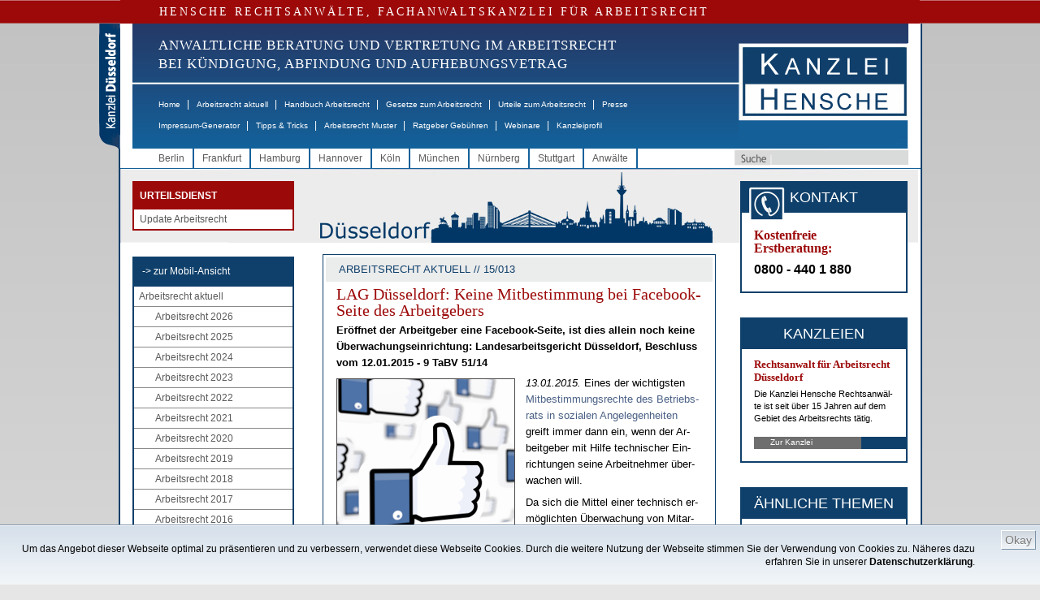

--- FILE ---
content_type: text/html;charset=ISO-8859-1
request_url: http://www.hensche.de/Keine_Mitbestimmung_bei_Facebook-Seite_des_Arbeitgebers_LAG_Duesseldorf_13.01.2015.html
body_size: 20702
content:
<!DOCTYPE html PUBLIC "-//W3C//DTD HTML 4.01 Transitional//EN" "http://www.w3.org/TR/html4/loose.dtd">

	<html dir="ltr" lang="de-DE" xmlns:og="http://opengraphprotocol.org/schema/" xmlns:fb="http://www.facebook.com/2008/fbml">
	<!-- !!! hensche5 !!! isTest = false, searchIds = 3,10,12,13, isNewsletter = false, entriesTeasercol==null = false -->
	<head>
		<!-- Google Tag Manager -->
		<script>(function(w,d,s,l,i){w[l]=w[l]||[];w[l].push({'gtm.start':
		new Date().getTime(),event:'gtm.js'});var f=d.getElementsByTagName(s)[0],
		j=d.createElement(s),dl=l!='dataLayer'?'&l='+l:'';j.async=true;j.src=
		'https://www.googletagmanager.com/gtm.js?id='+i+dl;f.parentNode.insertBefore(j,f);
		})(window,document,'script','dataLayer','GTM-WD8F5LTC');</script>
		<!-- End Google Tag Manager -->
		<title>LAG D&#252;sseldorf: Keine Mitbestimmung bei Facebook-Seite des Arbeitgebers - HENSCHE Arbeitsrecht</title>
		
		<meta charset="iso-8859-1" />
		<meta http-equiv="Content-Type" content="text/html; charset=iso-8859-1" />
		<meta http-equiv="Page-Enter" content="blendTrans(Duration=0.5)" />
		<meta http-equiv="Page-Exit" content="blendTrans(Duration=0.5)" />
			<meta name="date" content="2018-05-29T11:24:22+01:00" />
			<meta name="copyright" content="Rechtsanwalt Dr. Martin Hensche, Fachanwalt für Arbeitsrecht, HENSCHE Rechtsanwälte, Fachanwälte für Arbeitsrecht" />
			<meta name="keywords" content="Arbeitsrecht,Facebook, Mitbestimmung in sozialen Angelegenheiten, Mitbestimmung: Facebook,Rechtsanwalt" />
			<meta name="google-site-verification" content="BpR_SV6hVno6i2hQq3-9iAaaoaKIjzHr0cznoY2ho5c" />
			<meta name="author" content="Rechtsanwältin Wesemann, Fachanwältin für Arbeitsrecht, HENSCHE Rechtsanwälte, Fachanwälte für Arbeitsrecht, Kanzlei Düsseldorf" />
			<meta name="generator" content="xRed 4.0.3, SI-Projects, www.si-projects.com" />
			<meta name="description" content="Mitbestimmung bei Facebook-Seite: Eröffnet der Arbeitgeber eine Facebook-Seite, ist dies allein noch keine Überwachungseinrichtung" />
			<meta name="language" content="deutsch, de" />
			<meta name="distribution" content="germany" />
			<meta name="page-topic" content="Arbeitsrecht" />
			<meta name="revisit-after" content="2" />
			<meta name="page-type" content="Text" />
			<meta name="publisher" content="Rechtsanwalt Dr. Martin Hensche, Fachanwalt für Arbeitsrecht, HENSCHE Rechtsanwälte, Fachanwälte für Arbeitsrecht" />
			<meta name="company" content="HENSCHE Rechtsanwälte, Fachanwälte für Arbeitsrecht, Kanzlei Düsseldorf" />
			<meta name="robots" content="index, follow" />
				<meta property="og:image" content="http://www.hensche.de/servlet/de.blueorange.xred.util.GetFile/facebook_like_Daumen_218x218.jpg?db=hensche&tbl=int_xredimage&key=id&keyval=122324&imgcol=xred_file"/>
				<meta property="og:description" content="13.01.2015. Eines der wichtigsten Mitbestimmungsrechte des Betriebsrats in sozialen Angelegenheiten greift immer dann ein, wenn der Arbeitgeber mit Hilfe technischer Einrichtungen seine Arbeitnehmer &#252;berwachen will.   Da sich die Mittel einer technisch erm&#246;glichten &#220;berwachung von Mitarbeiterverhalten und/oder Arbeitsleistung st&#228;ndig ver&#228;ndern, stehen auch die ..."/>
		<meta property="og:type" content="article"/>
		<meta property="og:title" content="LAG D&#252;sseldorf: Keine Mitbestimmung bei Facebook-Seite des Arbeitgebers - HENSCHE Arbeitsrecht"/>
		<meta property="og:site_name" content="www.hensche.de"/>
		
			<link rel="alternate" media="only screen and (max-width: 640px)" href="http://m.hensche.de/Keine_Mitbestimmung_bei_Facebook-Seite_des_Arbeitgebers_LAG_Duesseldorf_13.01.2015.html">
		<script language="JavaScript" src="/js/hensche.js"></script>
		<script language="JavaScript" src="/js/library.js"></script>
			<script language="JavaScript" src="/js/jquery.js"></script>
			<script language="JavaScript" src="/js/nextindom.jquery.js"></script>
			<script language="JavaScript" src="/js/jquery.html5-placeholder-shim.js"></script>
			
		
		<link rel="stylesheet" type="text/css" href="/styles/style.css">
		<!--[if IE 6]>
			<link rel="stylesheet" type="text/css" href="/styles/style_IE6.css">
		<![endif]-->
		<link rel="alternate" type="application/rss+xml" title="RSS-Feed - Hensche - Arbeitsrecht aktuell" href="/servlet/rss/arbeitsrecht-aktuell.xml"/>
		<link rel="shortcut icon" href="/favicon.ico" type="image/x-icon" />
		<style>
			.red_bar {
				letter-spacing: 3px;
			}
			.navitext {
				letter-spacing: 1px;
				font-weight: normal;
			}
			
			.maincontent a:link,
			.maincontent a:visited,
			.copy a:link,
			.copy a:visited,
			.nebencopy a:link,
			.nebencopy a:visited,
			.service a:link,
			.service a:visited {
			    color: #4B6186;
			    text-decoration: none;
			}
			.maincontent a:link:hover,
			.copy a:link:hover,
			.nebencopy a:link:hover,
			.service a:link:hover {
			    
			    text-decoration: underline;
			}
			
			
			
				.content_office {
					background:url(images/bg_duesseldorfpanorama.jpg) 0 0 no-repeat;
				}
			
			ul.toc {
				font-size: 11px;
				list-style-type: none;
				list-style-image: url(/images/pfeil.gif);
				list-style-position: outside;
				margin: 20px 0px 10px 0px;
				padding-left: 20px;
			}
			
			li.toc {
				margin: 0px 0px 8px 0px;
				text-align: left;
			}
			
			li.toc,
			li.toc a {
				font-size: 11px;
				font-weight: bold;
			}
			
			img.gotop {
				vertical-align:middle;
			}
			
			.urteileForm {
				font: normal 12px Arial, Helvetica, sans-serif;
				color: #000066;
				height: 16px;
				border: 1px solid #000066;
				padding-left: 4px;
			}
			
			select.urteileForm {
				height: 20px;
				padding-left: 0px;
			}
			
			li.imgteaserlist {
				list-style:none !important; 
				list-style-image:none !important; 
				margin:10px 0 !important; 
				padding-left: 0px; 
				padding-bottom: 10px; 
				border-bottom: 1px solid #0f406b; 
				min-height: 90px;
			}
			img.imgteaserlist {
				float: left; 
				margin: 4px 10px 5px 0;
			}
			
			/*
			td.teaserbox {
				 margin-top:0px;
				 margin-bottom:0px;
				 padding-top:0px;
				 padding-bottom:10px;
			}
			
			td.teaserbox p {
				 margin-top:0px;
				 margin-bottom:13px;
			}
			
			h3 {
				text-align: left;
			}
			
			h3 a:hover {
				color: black;
				text-decoration: none;
			}
			*/
			
		</style>
		<script type="text/javascript">
		
			function toggleVersion() {
				window.location.href = "http://m.hensche.de/Keine_Mitbestimmung_bei_Facebook-Seite_des_Arbeitgebers_LAG_Duesseldorf_13.01.2015.html?app=mobile";
			}
		
			function printview(link) {
				var width = 1000;
				var height = 1000;
				if(width > screen.availWidth - 10) {
					width = screen.availWidth - 10;
				}
				if(height > screen.availHeight - 30) {
					height = screen.availHeight - 30;
				}
				var left = Math.round((screen.availWidth - 10 - width) / 2);
				var top = Math.round((screen.availHeight - 30 - height) / 2);
				var options = 'width='+width+',height='+height+',screenX='+left+',screenY='+top+',left='+left+',top='+top+',';
				options += 'toolbar=yes,location=no,directories=no,menubar=yes,scrollbars=yes,resizable=yes,status=no';
				
				var newWindow = window.open(link, "hensche_print", options);
				if(newWindow) {
					newWindow.focus();
				} else {
					alert("Fenster kann nicht dargestellt werden. Ist ein Popup-Blocker in Ihrem Browser aktiviert?");
				}
			}
			
			
			
			function onLoad() {
					
			}
			
		</script>
		
		
		<script type="text/javascript" language="javascript">
			
			function newsletterCheckOptOut(formNL) {
				if(newsletterCheck(formNL, true)) {
					formNL.action = "/nlar/newsletter-remove.jsp";
					formNL.submit();
				}
			}
			
			function newsletterCheck(formNL, isOptOut) {
				
				if(false && !isOptOut) {
					if(isEmpty(formNL["xg"].value)) {
						alert("Bitte geben Sie Ihre Anrede an");
						formNL["xg"].focus();
						return false;
					}
					if(isEmpty(formNL["xv"].value)) {
						alert("Bitte geben Sie Ihren Vornamen an");
						formNL["xv"].focus();
						return false;
					}
					if(isEmpty(formNL["xn"].value)) {
						alert("Bitte geben Sie Ihren Nachnamen an");
						formNL["xn"].focus();
						return false;
					}
				}
				if(isEmpty(formNL["xe"].value)) {
					alert("Bitte geben Sie Ihre Email-Adresse an");
					formNL["xe"].focus();
					return false;
				}
				if(!validateEmail(formNL["xe"])) {
					alert("Angabe der Email-Adresse nicht korrekt.");
					formNL["xe"].focus();
					return false;
				}
				if(isOptOut && !confirm("Ihr Abonnement des Newsletters Arbeitsrecht wird gelöscht!")) {
					return false;
				}
				formNL["sd"].value = "493470F2C21ED9D78BC089C27C327059";

				return true;
			}
		</script>
		<style>
			.newsletterhead {
				font-family: Arial;
				font-size: 12px;
				background: #white;
				color: #black;
				font-weight: bold;
			}
			.newsletter {
				font-family: Arial;
				font-size: 11px;
				color: #black;
			}
			.newsletterform {
				font: normal 12px Arial, Helvetica, sans-serif;
				color: #000066;
				width: 95px;
				height: 12px;
				border: 1px solid #000066;
			}
			.newsletterFrame {
				font: normal 11px Verdana, Arial, Helvetica, sans-serif;
				color: #243562;
				border: 1px solid #243562;
				margin-left:5px;
				margin-right:5px;
			}
			.nlMenu {
				text-decoration: none;
				color: #000000;
				font-family: Verdana, Arial, Helvetica, sans-serif;
				font-size: 10px;
				padding-left:5px;
				padding-right:5px;
				text-align: right;
			}
			.nlMenu_neu {
				text-decoration: none;
				color: #000000;
				font-family: Verdana, Arial, Helvetica, sans-serif;
				font-size: 9px;
			}
			.topbarNlOld {
				background-color: #0F406B;
				color: #FFFFFF;
				font-size: 18px;
				line-height: 24px;
				margin-bottom: 4px;
				text-align: center;
			}
			td.buttonsNlOld {
				text-align: center; 
				padding-top: 5px;
			}
		</style>
	</head>
	<body onload="onLoad();">
		<!-- Google Tag Manager (noscript) --> 
		<noscript><iframe src="https://www.googletagmanager.com/ns.html?id=GTM-WD8F5LTC" height="0" width="0" style="display:none;visibility:hidden"></iframe></noscript>
		<!-- End Google Tag Manager (noscript) -->
		
			
		<p class="serif red_bar">HENSCHE RECHTSANWÄLTE, FACHANWALTSKANZLEI FÜR ARBEITSRECHT</p>
	<div class="mainwrapper" style="">
		<div class="header">
					<div class="stadt"><img src="/images/icon_duesseldorf.jpg"/></div>
				<div class="logo">
					<a href="/"><img src="/images/logo.jpg" alt="Logo Hensche Rechtsanwälte" border="0"/></a>
				</div>
			<div class="naviwrapper">
				<p class="serif navitext" style="font-size: 17px;">ANWALTLICHE BERATUNG UND VERTRETUNG IM ARBEITSRECHT<br>
				   BEI KÜNDIGUNG, ABFINDUNG UND AUFHEBUNGSVETRAG</p>
				<ul class="mainnavi">
					<li><a href="/index.html">Home</a><span class="gap">|</span></li>
					<li><a href="/arbeitsrecht_aktuell.html">Arbeitsrecht aktuell</a><span class="gap">|</span></li>
					<li><a href="/Rechtsanwalt_Arbeitsrecht_Handbuch.html">Handbuch Arbeitsrecht</a><span class="gap">|</span></li>
					<li><a href="/Rechtsanwalt_Arbeitsrecht_Gesetze.html">Gesetze zum Arbeitsrecht</a><span class="gap">|</span></li>
					<li><a href="/urteile.jsp?a=106">Urteile zum Arbeitsrecht</a><span class="gap">|</span></li>
					<li><a href="/Rechtsanwalt_Arbeitsrecht_Presse.html">Presse</a></li>
				</ul>
				<ul class="mainnavi2">
					<li><a href="/impressum-generator.html">Impressum-Generator</a><span class="gap">|</span></li>
					<li><a href="/Infos_Arbeitsrecht.html">Tipps &amp; Tricks</a><span class="gap">|</span></li>
					<li><a href="/Musterschreiben_Arbeitsrecht.html">Arbeitsrecht Muster</a><span class="gap">|</span></li>
					<li><a href="/Rechtsanwalt_Arbeitsrecht_Gebuehren.html">Ratgeber Gebühren</a><span class="gap">|</span></li>
					<li><a href="/webinare_arbeitsrecht.html">Webinare</a><span class="gap">|</span></li>
					
					<li><a href="/kanzleiprofil-hensche-rechtsanwaelte.html">Kanzleiprofil</a></li>
				</ul>
			</div>
			<div class="clear"></div>
		</div>
		
			<div class="stadtwrapper">
				<form class="suche1" action="/search.jsp" method="get">
					<input type="button" class="suchbutton" value="" />
					<input type="text" class="suche" name="searchtext" />
				</form>
				<ul class="stadtnavi">
								<li><a href="/Rechtsanwalt_Arbeitsrecht_Berlin.html">Berlin</a></li>
								<li><a href="/Rechtsanwalt_Arbeitsrecht_Frankfurt.html">Frankfurt</a></li>
								<li><a href="/Rechtsanwalt_Arbeitsrecht_Hamburg.html">Hamburg</a></li>
								<li><a href="/Rechtsanwalt_Arbeitsrecht_Hannover.html">Hannover</a></li>
								<li><a href="/Rechtsanwalt_Arbeitsrecht_Koeln.html">K&#246;ln</a></li>
								<li><a href="/Rechtsanwalt_Arbeitsrecht_Muenchen.html">M&#252;nchen</a></li>
								<li><a href="/Rechtsanwalt_Arbeitsrecht_Nuernberg.html">N&#252;rnberg</a></li>
								<li><a href="/Rechtsanwalt_Arbeitsrecht_Stuttgart.html">Stuttgart</a></li>
					<li><a href="/rechtsanwaelte-fachanwaelte-arbeitsrecht.html">Anwälte</a></li>
				</ul>
				<div class="clear"></div>
			</div>
			
		<div class="contentwrapper content_office">
			
			<!--LINKE SPALTE -->
			<div class="linke_spalte">
				
					<!-- START : EINGELOGGT MENU!-->
					<div class="loggedMenu">
						<div>
							<div class="titel">URTEILSDIENST</div>
							<ul>
								<li><a class="fc_grau1" href="/update-arbeitsrecht.html">Update Arbeitsrecht</a></li>
							</ul>
						</div>
					</div>
					<!-- ENDE : EINGELOGGT MENU!-->
				
				<!-- LINKE NAVIGATION -->
				<div class="linke_navi">
					<ul>
						<li class="mainnavi_header"><a href="javascript:toggleVersion();">-&gt; zur Mobil-Ansicht</a></li>
						<li><a href="/arbeitsrecht_aktuell.html">Arbeitsrecht aktuell</a>
							<ul class="subMenu">
								<li><a href="/arbeitsrecht_aktuell_2026.html">Arbeitsrecht 2026</a></li>
								<li><a href="/arbeitsrecht_aktuell_2025.html">Arbeitsrecht 2025</a></li>
								<li><a href="/arbeitsrecht_aktuell_2024.html">Arbeitsrecht 2024</a></li>
								<li><a href="/arbeitsrecht_aktuell_2023.html">Arbeitsrecht 2023</a></li>
								<li><a href="/arbeitsrecht_aktuell_2022.html">Arbeitsrecht 2022</a></li>
								<li><a href="/arbeitsrecht_aktuell_2021.html">Arbeitsrecht 2021</a></li>
								<li><a href="/arbeitsrecht_aktuell_2020.html">Arbeitsrecht 2020</a></li>
								<li><a href="/arbeitsrecht_aktuell_2019.html">Arbeitsrecht 2019</a></li>
								<li><a href="/arbeitsrecht_aktuell_2018.html">Arbeitsrecht 2018</a></li>
								<li><a href="/arbeitsrecht_aktuell_2017.html">Arbeitsrecht 2017</a></li>
								<li><a href="/arbeitsrecht_aktuell_2016.html">Arbeitsrecht 2016</a></li>
								<li><a href="/arbeitsrecht_aktuell_2015.html" id="navi_aktiv">Arbeitsrecht 2015</a>
									<ul class="subMenu">
										<li><a href="/arbeitsrecht_aktuell_2015_Rechtsprechung.html">Rechtsprechung</a></li>
										<li><a href="/arbeitsrecht_aktuell_2015_Arbeit_und_Soziales.html">Arbeit & Soziales</a></li>
										<li><a href="/arbeitsrecht_aktuell_2015_Europarecht.html">Europarecht</a></li>
										<li><a href="/arbeitsrecht_aktuell_2015_Gesetzgebung.html">Gesetzgebung</a></li>
									</ul>
								</li>
								<li><a href="/arbeitsrecht_aktuell_2014.html">Arbeitsrecht 2014</a></li>
								<li><a href="/arbeitsrecht_aktuell_2013.html">Arbeitsrecht 2013</a></li>
								<li><a href="/arbeitsrecht_aktuell_2012.html">Arbeitsrecht 2012</a></li>
								<li><a href="/Arbeitsrecht_aktuell_2011.html">Arbeitsrecht 2011</a></li>
								<li><a href="/Arbeitsrecht_aktuell_2010.html">Arbeitsrecht 2010</a></li>
								<li><a href="/Arbeitsrecht_aktuell_2009.html">Arbeitsrecht 2009</a></li>
								<li><a href="/Arbeitsrecht_aktuell_2008.html">Arbeitsrecht 2008</a></li>
								<li><a href="/Arbeitsrecht_aktuell_2007.html">Arbeitsrecht 2007</a></li>
								<li><a href="/Arbeitsrecht_aktuell_2006.html">Arbeitsrecht 2006</a></li>
								<li><a href="/Arbeitsrecht_aktuell_2005.html">Arbeitsrecht 2005</a></li>
								<li><a href="/Arbeitsrecht_aktuell_2004.html">Arbeitsrecht 2004</a></li>
								<li><a href="/Arbeitsrecht_aktuell_2003.html">Arbeitsrecht 2003</a></li>
								<li><a href="/Arbeitsrecht_aktuell_2002.html">Arbeitsrecht 2002</a></li>
								<li><a href="/Arbeitsrecht_aktuell_2001.html">Arbeitsrecht 2001</a></li>
							</ul>
						</li>
						<li><a href="/Infos_Arbeitsrecht.html">Tipps und Tricks</a></li>
						<li><a href="/Rechtsanwalt_Arbeitsrecht_Handbuch.html">Handbuch Arbeitsrecht</a></li>
						<li><a href="/Rechtsanwalt_Arbeitsrecht_Gesetze.html">Gesetze zum Arbeitsrecht</a></li>
						<li><a href="/urteile.jsp?a=106">Urteile zum Arbeitsrecht</a></li>
						<li><a href="/Musterschreiben_Arbeitsrecht.html">Arbeitsrecht Muster</a></li>
						<li><a href="/Rechtsanwalt_Arbeitsrecht_Videos.html">Videos</a></li>
						<li><a href="/impressum-generator.html">Impressum-Generator</a></li>
						<li><a href="/webinare_arbeitsrecht.html">Webinare zum Arbeitsrecht</a></li>
					</ul>
				</div>

				<!-- LINKE NAVIGATION ENDE -->
					<!-- KONTAKTADRESSEN -->
					<div class="kontaktadressen">
						<div class="topbar">
							 B&Uuml;ROS
						</div>
						<ul>
										<li>
											<span class="kontakt">Kanzlei D&#252;sseldorf</span><br>
											<img src="/images/icon_phone.gif" style="vertical-align: middle;"/> 0211 - 30 36 23 76<br>
											<img src="/images/icon_mail.gif" style="vertical-align: middle;"/> <a href="mailto:duesseldorf@hensche.de">duesseldorf@hensche.de</a><br>
											<a class="anfahrt" href="/wegbeschreibung-buero-hensche-duesseldorf-koenigsallee-92a.html">Anfahrt</a><a class="kontaktdetails" href="/Rechtsanwalt_Arbeitsrecht_Duesseldorf.html">Details</a>
										</li>
							<div class="clear"></div>
						</ul>
					</div>
					<!--KONTAKTADRESSEN ENDE -->
					
					
					
						<!--REFERENZEN -->
						<div class="referenzbox">
							<div class="topbar">
								REFERENZEN
							</div>
							<ul>
								<li>
									<a href="/arbeitsrecht-de.html"><div class="zeile"><p>Arbeitsrecht.de</p></div>
									<img src="/servlet/de.blueorange.xred.util.GetFile/arbeitsrecht-de_kl.gif?db=hensche&tbl=int_xredimage&imgcol=xred_file&key=id&keyval=12701" alt="arbeitsrecht-de_kl" class="ref"/></a>
								</li>
								
								<li>
									<a href="/jips.html"><div class="zeile"><p>Jura Uni SB</p></div>
									<span class="quadrat"><img src="/servlet/de.blueorange.xred.util.GetFile/LdW.gif?db=hensche&tbl=int_xredimage&imgcol=xred_file&key=id&keyval=2164" alt="LdW" class="ref"/></span></a>
								</li>
								<li>
									<a href="/EconBiz.html"><div class="zeile"><p>Econ Biz</p></div>
									<img src="/servlet/de.blueorange.xred.util.GetFile/econ-biz.gif?db=hensche&tbl=int_xredimage&imgcol=xred_file&key=id&keyval=2600" alt="econ-biz" class="ref"/></a>
								</li>
								<li>
									<a href="/USBK.html"><div class="zeile"><p>Stadtbibliothek Köln</p></div>
									<img src="/servlet/de.blueorange.xred.util.GetFile/USB_Koeln_kl.jpg?db=hensche&tbl=int_xredimage&imgcol=xred_file&key=id&keyval=2602" alt="USB_Koeln_kl" class="ref"/></a>
								</li>
								<li>
									<a href="/erfolgreich-suchen.html"><div class="zeile"><p>Erfolgreich suchen</p></div>
									<img src="/servlet/de.blueorange.xred.util.GetFile/Erfolgreich-Suchen-2011_klein.gif?db=hensche&tbl=int_xredimage&imgcol=xred_file&key=id&keyval=26530" alt="Erfolgreich Suchen 2011_klein" class="ref"/></a>
								</li>
								<li>
									<a href="/wir_bilden_aus.html"><div class="zeile"><p>Wir bilden aus</p></div>
									<img src="/servlet/de.blueorange.xred.util.GetFile/logo_RAK_Berlin_160x66.jpg?db=hensche&tbl=int_xredimage&imgcol=xred_file&key=id&keyval=114945" alt="logo_RAK_Berlin_160x66" class="ref"/></a>
								</li>
							</ul>
						</div>
						<!--REFERENZEN ENDE -->
				
					<!--MITGLIEDSCHAFTEN -->
					<div class="mitgliederbox">
						<div class="topbar">
							MITGLIEDSCHAFTEN
						</div>
						<ul>
							<li>
								<a href="/anwaltsverein.html" xkey="beitrag_2172"><img src="/servlet/de.blueorange.xred.util.GetFile/m_dav.gif?db=hensche&tbl=int_xredimage&imgcol=xred_file&key=id&keyval=2166" alt="m_dav" class="ref"/></a>
							</li>
							<li>
								<a href="/verein-demokratischer-juristen.html" xkey="beitrag_2173"><img src="/servlet/de.blueorange.xred.util.GetFile/logo_vdj.gif?db=hensche&tbl=int_xredimage&imgcol=xred_file&key=id&keyval=2167" alt="logo_vdj" class="ref"/></a>
							</li>
						</ul>
					</div>
					<br><br>
					<!--MITGLIEDSCHAFTEN ENDE -->
			</div>
			<!--LINKE SPALTE ENDE-->
			
			<!--RECHTE SPALTE -->
			<div class="rechte_spalte">
					<div class="maincontent" style="margin-top: 90px;">
							

		
											<div class="beschriftung2">ARBEITSRECHT AKTUELL // 15/013</div>
										<h1  class="serif">LAG D&#252;s&shy;sel&shy;dorf: Kei&shy;ne Mit&shy;be&shy;stim&shy;mung bei Face&shy;book-Sei&shy;te des Ar&shy;beit&shy;ge&shy;bers</h1>
											<div class="teaser_full">
												Er&shy;&#246;ff&shy;net der Ar&shy;beit&shy;ge&shy;ber ei&shy;ne Face&shy;book-Sei&shy;te, ist dies al&shy;lein noch kei&shy;ne &#220;ber&shy;wa&shy;chungs&shy;ein&shy;rich&shy;tung: Lan&shy;des&shy;ar&shy;beits&shy;ge&shy;richt D&#252;s&shy;sel&shy;dorf, Be&shy;schluss vom 12.01.2015 - 9 TaBV 51/14
											</div>
										<div class="copy">
													<div class="bildunterschrift">
														<img class="thema_pic" src="/servlet/de.blueorange.xred.util.GetFile/facebook_like_Daumen_218x218.jpg?db=hensche&tbl=int_xredimage&key=id&keyval=122324&imgcol=xred_file" alt="Facebook like, Daumen hoch, Social Media"/>
														
													</div>
													<P><EM>13.01.2015.</EM> Ei&shy;nes der wich&shy;tigs&shy;ten <a href="/Rechtsanwalt_Arbeitsrecht_Handbuch_Mitbestimmung_Soziale_Angelegenheiten.html" xkey="beitrag_14947" xtype="beitrag" xdocid="166972">Mit&shy;be&shy;stim&shy;mungs&shy;rech&shy;te des Be&shy;triebs&shy;rats in so&shy;zia&shy;len An&shy;ge&shy;le&shy;gen&shy;hei&shy;ten</a> greift im&shy;mer dann ein, wenn der Ar&shy;beit&shy;ge&shy;ber mit Hil&shy;fe tech&shy;ni&shy;scher Ein&shy;rich&shy;tun&shy;gen sei&shy;ne Ar&shy;beit&shy;neh&shy;mer &#252;ber&shy;wa&shy;chen will.</P>
<P>Da sich die Mit&shy;tel ei&shy;ner tech&shy;nisch er&shy;m&#246;g&shy;lich&shy;ten &#220;ber&shy;wa&shy;chung von Mit&shy;ar&shy;bei&shy;ter&shy;ver&shy;hal&shy;ten und/oder Ar&shy;beits&shy;leis&shy;tung st&#228;n&shy;dig ver&shy;&#228;n&shy;dern, ste&shy;hen auch die Ar&shy;beits&shy;ge&shy;rich&shy;te im&shy;mer wie&shy;der vor neu&shy;en Fra&shy;gen.</P>
<P>Ei&shy;ne die&shy;ser Fra&shy;gen hat das Lan&shy;des&shy;ar&shy;beits&shy;ge&shy;richt (LAG) ges&shy;tern be&shy;ant&shy;wor&shy;tet: Der Be&shy;trieb ei&shy;ner Face&shy;book-Sei&shy;te durch den Ar&shy;beit&shy;ge&shy;ber ist nicht mit&shy;be&shy;stim&shy;mungs&shy;pflich&shy;tig: <a href="/Arbeitsrecht_Urteile_Keine_Mitbestimmung_bei_Facebook-Seite_des_Arbeitgebers_LAG_Duesseldorf_ 9TaBV51-14_b.html" xkey="urteil_108268" xtype="urteil" target="_blank" xdocid="125401">LAG D&#252;s&shy;sel&shy;dorf, Be&shy;schluss vom 12.01.2015 - 9 TaBV 51/14</a>.</P>
											<div><ul class="toc">
<li class="toc"><a href="#tocitem1">Ist ei&shy;ne vom Ar&shy;beit&shy;ge&shy;ber er&#246;ff&shy;ne&shy;te Face&shy;book-Sei&shy;te tech&shy;ni&shy;sche Ein&shy;rich&shy;tung, die zur &#220;ber&shy;wa&shy;chung von Ar&shy;beit&shy;neh&shy;mern ge&shy;nutzt wer&shy;den kann?</a></li>
<li class="toc"><a href="#tocitem2">Der Streit: Face&shy;book-Sei&shy;ten beim Deut&shy;schen Ro&shy;ten Kreuz (DRK)</a></li>
<li class="toc"><a href="#tocitem3">LAG D&#252;ssel&shy;dorf: Gibt der Ar&shy;beit&shy;ge&shy;ber durch ei&shy;ne Face&shy;book-Sei&shy;te sei&shy;nen Kun&shy;den die M&#246;glich&shy;keit ei&shy;ner Be&shy;wer&shy;tung be&shy;trieb&shy;li&shy;cher Leis&shy;tun&shy;gen, ist das noch kei&shy;ne tech&shy;ni&shy;sche &#220;ber&shy;wa&shy;chungs&shy;ein&shy;rich&shy;tung</a></li>
</ul>

<H3><a name="tocitem1">Ist ei&shy;ne vom Ar&shy;beit&shy;ge&shy;ber er&#246;ff&shy;ne&shy;te Face&shy;book-Sei&shy;te tech&shy;ni&shy;sche Ein&shy;rich&shy;tung, die zur &#220;ber&shy;wa&shy;chung von Ar&shy;beit&shy;neh&shy;mern ge&shy;nutzt wer&shy;den kann?</a> <a href="#" title="Zum Seitenanfang"><img src="/images/gotop/gotop0.gif" border="0" class="gotop"></a></H3>
<P>Gem&#228;&#223; <a href="/Rechtsanwalt_Arbeitsrecht_Gesetze_BetrVG_p87.html" xkey="paragraph_4814" xtype="paragraph" xdocid="160085">&#167; 87 Abs.1 Nr.6 Be&shy;triebs&shy;ver&shy;fas&shy;sungs&shy;ge&shy;setz (Be&shy;trVG)</a> hat der <a href="/Rechtsanwalt_Arbeitsrecht_Handbuch_Betriebsrat.html" xkey="beitrag_11803" xtype="beitrag" xdocid="167127">Be&shy;triebs&shy;rat</a> mit&shy;zu&shy;be&shy;stim&shy;men bei der Einf&#252;hrung und An&shy;wen&shy;dung von tech&shy;ni&shy;schen Ein&shy;rich&shy;tun&shy;gen, die da&shy;zu be&shy;stimmt sind, das Ver&shy;hal&shy;ten oder die Leis&shy;tung des Ar&shy;beit&shy;neh&shy;mers zu &#252;ber&shy;wa&shy;chen. Die&shy;ses Mit&shy;be&shy;stim&shy;mungs&shy;recht geh&#246;rt zur <a href="/Arbeitsrecht_aktuell_Betriebsrat_Grundlagenschulung_Mitbestimmung_in_sozialen_Angelegenheiten_erforderlich_LAG-Schleswig-Holstein_6TaBV55-08.html" xkey="beitrag_16438" xtype="beitrag" xdocid="97393">Mit&shy;be&shy;stim&shy;mung des Be&shy;triebs&shy;rats in so&shy;zia&shy;len An&shy;ge&shy;le&shy;gen&shy;hei&shy;ten</a> und ist hier von gro&#223;er Be&shy;deu&shy;tung.</P>
<P>Bei&shy;spie&shy;le f&#252;r tech&shy;ni&shy;sche Ein&shy;rich&shy;tun&shy;gen, die der Ar&shy;beit&shy;ge&shy;ber oh&shy;ne die Mit&shy;be&shy;stim&shy;mung des Be&shy;triebs&shy;rats we&shy;der einf&#252;hren noch an&shy;wen&shy;den darf, sind EDV-gest&#252;tz&shy;te Work&shy;flow-Sys&shy;te&shy;me al&shy;ler Art, aber auch auf den ers&shy;ten Blick "harm&shy;lo&shy;se" Te&shy;le&shy;fon&shy;an&shy;la&shy;gen, weil auch sie meist nach&shy;voll&shy;zieh&shy;bar ma&shy;chen, wel&shy;cher Ar&shy;beit&shy;neh&shy;mer wann und mit wem te&shy;le&shy;fo&shy;niert hat, was Kon&shy;trollm&#246;glich&shy;kei&shy;ten des Ar&shy;beit&shy;ge&shy;bers er&#246;ff&shy;net. </P>
<P>Nach der Recht&shy;spre&shy;chung ist ei&shy;ne tech&shy;ni&shy;sche, d.h. zu&shy;min&shy;dest teil&shy;wei&shy;se selbstt&#228;tig funk&shy;tio&shy;nie&shy;ren&shy;de Ein&shy;rich&shy;tung be&shy;reits dann zur &#220;ber&shy;wa&shy;chung von Ar&shy;beit&shy;neh&shy;mern "be&shy;stimmt", wenn sie die&shy;se Eig&shy;nung ob&shy;jek&shy;tiv be&shy;sitzt, d.h. der Ar&shy;beit&shy;ge&shy;ber muss nicht et&shy;wa pla&shy;nen, sie zu &#220;ber&shy;wa&shy;chungs&shy;zwe&shy;cken ein&shy;zu&shy;set&shy;zen. Da&shy;mit wird dem Be&shy;triebs&shy;rat im Streit&shy;fall der Nach&shy;weis er&shy;leich&shy;tert, dass ei&shy;ne vom Ar&shy;beit&shy;ge&shy;ber ge&shy;plan&shy;te, ein&shy;gef&#252;hr&shy;te oder be&shy;reits l&#228;nger an&shy;ge&shy;wand&shy;te tech&shy;ni&shy;sche Ein&shy;rich&shy;tung den Mit&shy;be&shy;stim&shy;mungs&shy;pa&shy;ra&shy;gra&shy;phen <a href="/Rechtsanwalt_Arbeitsrecht_Gesetze_BetrVG_p87.html" xkey="paragraph_4814" xtype="paragraph" xdocid="160085">&#167; 87 Abs.1 Nr.6 Be&shy;trVG</a> erf&#252;llt.</P>
<P>Er&#246;ff&shy;net der Ar&shy;beit&shy;ge&shy;ber ei&shy;ne Face&shy;book-Sei&shy;te mit der M&#246;glich&shy;keit sei&shy;ne Kun&shy;den, die von den Ar&shy;beit&shy;neh&shy;mern er&shy;brach&shy;ten Dienst&shy;leis&shy;tun&shy;gen kri&shy;tisch zu be&shy;wer&shy;ten bzw. durch "Pos&shy;tings" oder "Li&shy;kes" zu be&shy;wer&shy;ten, liegt es aus Sicht des Be&shy;triebs&shy;rats na&shy;he, die&shy;se neue EDV-ba&shy;sier&shy;te Kom&shy;mu&shy;ni&shy;ka&shy;ti&shy;ons&shy;platt&shy;form als mit&shy;be&shy;stim&shy;mungs&shy;pflich&shy;ti&shy;ge tech&shy;ni&shy;sche &#220;ber&shy;wa&shy;chungs&shy;ein&shy;rich&shy;tung an&shy;zu&shy;se&shy;hen. Aus die&shy;ser Sicht tr&#228;gt ei&shy;ne Face&shy;book-Sei&shy;te da&shy;zu bei, Ar&shy;beit&shy;neh&shy;mer "gl&#228;sern" zu ma&shy;chen.</P>
<P>Auf der an&shy;de&shy;ren Sei&shy;te k&#246;nnen Kun&shy;den so oder so Mit&shy;ar&shy;bei&shy;ter kri&shy;tisch be&shy;wer&shy;ten, d.h. auch oh&shy;ne Face&shy;book-Sei&shy;te, und um&shy;ge&shy;kehrt schreibt die Face&shy;book-Sei&shy;te ih&shy;re Be&shy;wer&shy;tun&shy;gen nicht selbst, d.h. ei&shy;ne au&shy;to&shy;ma&shy;tisch er&shy;stell&shy;te Er&shy;fas&shy;sung von An&shy;we&shy;sen&shy;heits&shy;zei&shy;ten, von Leis&shy;tun&shy;gen und/oder des Ver&shy;hal&shy;tens gibt es hier nicht.</P>
<P>Das LAG D&#252;ssel&shy;dorf war im Er&shy;geb&shy;nis der An&shy;sicht, dass in sol&shy;chen F&#228;llen ein Mit&shy;be&shy;stim&shy;mungs&shy;recht nicht be&shy;steht.</P>
<H3><a name="tocitem2">Der Streit: Face&shy;book-Sei&shy;ten beim Deut&shy;schen Ro&shy;ten Kreuz (DRK)</a> <a href="#" title="Zum Seitenanfang"><img src="/images/gotop/gotop5.gif" border="0" class="gotop"></a></H3>
<P>In dem vom LAG D&#252;ssel&shy;dorf ent&shy;schie&shy;de&shy;nen Fall strit&shy;ten der Kon&shy;zern&shy;be&shy;triebs&shy;rat (KBR) und das Deut&shy;sche Ro&shy;te Kreuz (DRK) &#252;ber die Fra&shy;ge, ob ver&shy;schie&shy;de&shy;ne vom DRK er&#246;ff&shy;ne&shy;te Face&shy;book-Sei&shy;ten gem&#228;&#223; <a href="/Rechtsanwalt_Arbeitsrecht_Gesetze_BetrVG_p87.html" xkey="paragraph_4814" xtype="paragraph" xdocid="160085">&#167; 87 Abs.1 Nr.6 Be&shy;trVG</a> mit&shy;be&shy;stim&shy;mungs&shy;pflich&shy;tig sind oder nicht.</P>
<P>Hin&shy;ter&shy;grund des Streits wa&shy;ren die f&#252;nf Trans&shy;fu&shy;si&shy;ons&shy;zen&shy;tren, in de&shy;nen das DRK Blut&shy;spen&shy;den ent&shy;ge&shy;gen&shy;nimmt, um sie zu ver&shy;ar&shy;bei&shy;ten und zu ver&#228;u&#223;ern. Im April 2013 er&#246;ff&shy;ne&shy;te das DRK ver&shy;schie&shy;de&shy;ne kon&shy;zern&shy;wei&shy;te Face&shy;book-Sei&shy;ten, oh&shy;ne den KBR zu be&shy;tei&shy;li&shy;gen. Die Nut&shy;zer der Sei&shy;ten er&shy;hiel&shy;ten da&shy;durch die M&#246;glich&shy;keit, Kom&shy;men&shy;ta&shy;re zu Mit&shy;ar&shy;bei&shy;tern des DRK ab&shy;zu&shy;ge&shy;ben. Die Kom&shy;men&shy;ta&shy;re wur&shy;den auf der vir&shy;tu&shy;el&shy;len Pinn&shy;wand ein&shy;ge&shy;stellt und konn&shy;ten von den Face&shy;book-Nut&shy;zern be&shy;trach&shy;tet und wei&shy;ter kom&shy;men&shy;tiert wer&shy;den. Ge&shy;pflegt bzw. ad&shy;mi&shy;nis&shy;triert wur&shy;de die Platt&shy;form durch zehn DRK-Mit&shy;ar&shy;bei&shy;ter, die da&shy;zu den&shy;sel&shy;ben (Ad&shy;mi&shy;nis&shy;tra&shy;tor-)Zu&shy;gang be&shy;nutz&shy;ten.</P>
<P>Das DRK in&shy;for&shy;mier&shy;te sei&shy;ne Mit&shy;ar&shy;bei&shy;ter &#252;ber die Face&shy;book-Sei&shy;ten und wies auf sie bei den Spen&shy;den&shy;ter&shy;mi&shy;nen in Flugbl&#228;ttern hin. Auf der Face&shy;book-Sei&shy;te wur&shy;den meh&shy;re&shy;re ne&shy;ga&shy;ti&shy;ve Kom&shy;men&shy;ta&shy;re &#252;ber die Qua&shy;lit&#228;t der Mit&shy;ar&shy;bei&shy;ter bei Blut&shy;spen&shy;den ver&#246;ffent&shy;licht.</P>
<P>Der KBR war der Mei&shy;nung, ihm st&#252;nde ein Mit&shy;be&shy;stim&shy;mungs&shy;recht zu. Denn die Face&shy;book-Platt&shy;form sei als ei&shy;ne tech&shy;ni&shy;sche Ein&shy;rich&shy;tung im Sin&shy;ne des <a href="/Rechtsanwalt_Arbeitsrecht_Gesetze_BetrVG_p87.html" xkey="paragraph_4814" xtype="paragraph" xdocid="160085">&#167; 87 Abs.1 Nr.6 Be&shy;trVG</a> da&shy;zu ge&shy;eig&shy;net, die Ar&shy;beit&shy;neh&shy;mer zu &#252;ber&shy;wa&shy;chen. Zu die&shy;sem Zweck st&#252;nden dem Ar&shy;beit&shy;ge&shy;ber auch wei&shy;te&shy;re Pro&shy;gram&shy;me zur Verf&#252;gung, um per&shy;so&shy;nen&shy;be&shy;zo&shy;ge&shy;ne Da&shy;ten &#252;ber das Ar&shy;beit&shy;neh&shy;mer&shy;ver&shy;hal&shy;ten zu er&shy;lan&shy;gen. Kri&shy;tisch sah der Kon&shy;zern&shy;be&shy;triebs&shy;rat da&shy;bei vor al&shy;lem, dass an&shy;hand der Dienst&shy;pl&#228;ne ei&shy;ne Zu&shy;ord&shy;nung von Kun&shy;den&shy;be&shy;schwer&shy;den zu ein&shy;zel&shy;nen Mit&shy;ar&shy;bei&shy;tern m&#246;glich sei.</P>
<P>Der Ar&shy;beit&shy;ge&shy;ber hielt da&shy;ge&shy;gen, dass die Face&shy;book-Sei&shy;te nur ein "Kum&shy;mer&shy;kas&shy;ten" sei und au&#223;er&shy;dem ein Mar&shy;ke&shy;ting&shy;in&shy;stru&shy;ment. Dem&shy;ent&shy;spre&shy;chend w&#252;rden we&shy;der die Face&shy;book-Platt&shy;form noch die erg&#228;nzen&shy;den tech&shy;ni&shy;schen M&#246;glich&shy;kei&shy;ten zu Kon&shy;troll&shy;zwe&shy;cken ge&shy;nutzt.</P>
<P>Der KBR zog zu&shy;sam&shy;men mit ei&shy;ni&shy;gen &#246;rt&shy;li&shy;chen Be&shy;triebsr&#228;ten vor das Ar&shy;beits&shy;ge&shy;richt D&#252;ssel&shy;dorf und be&shy;an&shy;trag&shy;te, den Ar&shy;beit&shy;ge&shy;ber da&shy;zu zu ver&shy;pflich&shy;ten, die Face&shy;book-Sei&shy;ten ab&shy;zu&shy;schal&shy;ten. Das Ar&shy;beits&shy;ge&shy;richt D&#252;ssel&shy;dorf gab dem An&shy;trag statt (Ar&shy;beits&shy;ge&shy;richt D&#252;ssel&shy;dorf, Be&shy;schluss vom 27.06.2014, 14 BV 104/13).</P>
<H3><a name="tocitem3">LAG D&#252;ssel&shy;dorf: Gibt der Ar&shy;beit&shy;ge&shy;ber durch ei&shy;ne Face&shy;book-Sei&shy;te sei&shy;nen Kun&shy;den die M&#246;glich&shy;keit ei&shy;ner Be&shy;wer&shy;tung be&shy;trieb&shy;li&shy;cher Leis&shy;tun&shy;gen, ist das noch kei&shy;ne tech&shy;ni&shy;sche &#220;ber&shy;wa&shy;chungs&shy;ein&shy;rich&shy;tung</a> <a href="#" title="Zum Seitenanfang"><img src="/images/gotop/gotop8.gif" border="0" class="gotop"></a></H3>
<P>An&shy;ders als das Ar&shy;beits&shy;ge&shy;richt be&shy;wer&shy;te&shy;te das LAG D&#252;ssel&shy;dorf die strei&shy;ti&shy;gen Face&shy;book-Sei&shy;ten nicht als &#220;ber&shy;wa&shy;chungs&shy;ein&shy;rich&shy;tung und wies da&shy;her, nach&shy;dem der Ar&shy;beit&shy;ge&shy;ber Be&shy;schwer&shy;de ein&shy;ge&shy;legt hat&shy;te, den An&shy;trag des Kon&shy;zern&shy;be&shy;triebs&shy;rats zur&#252;ck. Be&shy;gr&#252;ndung des LAG:</P>
<P>Dem Be&shy;triebs&shy;rat steht bei der Ein&shy;rich&shy;tung der face&shy;book-Sei&shy;te kein Mit&shy;be&shy;stim&shy;mungs&shy;recht zu, so die D&#252;ssel&shy;dor&shy;fer Rich&shy;ter. <a href="/Rechtsanwalt_Arbeitsrecht_Gesetze_BetrVG_p87.html" xkey="paragraph_4814" xtype="paragraph" xdocid="160085">&#167; 87 Abs.1 Nr.6 Be&shy;trVG</a> gibt ein Mit&shy;be&shy;stim&shy;mungs&shy;recht nicht her. Denn die um&shy;strit&shy;te&shy;ne Face&shy;book-Sei&shy;te ist als sol&shy;che ist kei&shy;ne tech&shy;ni&shy;sche Ein&shy;rich&shy;tung, die da&shy;zu be&shy;stimmt ist, das Ver&shy;hal&shy;ten oder die Leis&shy;tung der Mit&shy;ar&shy;bei&shy;ter zu &#252;ber&shy;wa&shy;chen. </P>
<P>Ei&shy;ne mit&shy;be&shy;stim&shy;mungs&shy;pflich&shy;ti&shy;ge Ein&shy;rich&shy;tung setzt n&#228;mlich laut LAG D&#252;ssel&shy;dorf vor&shy;aus, dass die Ein&shy;rich&shy;tung - je&shy;den&shy;falls teil&shy;wei&shy;se - von selbst bzw. au&shy;to&shy;ma&shy;ti&shy;siert Auf&shy;zeich&shy;nun&shy;gen &#252;ber die Ar&shy;beit&shy;neh&shy;mer er&shy;stellt. Dies war hier nicht der Fall, denn wenn Kun&shy;den Be&shy;schwer&shy;den &#252;ber DRK-Mit&shy;ar&shy;bei&shy;ter ein&shy;tra&shy;gen bzw. pos&shy;ten, ge&shy;hen die&shy;se Be&shy;wer&shy;tun&shy;gen von ein&shy;zel&shy;nen Men&shy;schen aus und sind nicht au&shy;to&shy;ma&shy;ti&shy;siert. </P>
<P>Auch die vom Kon&shy;zern&shy;be&shy;triebs&shy;rat an&shy;gef&#252;hr&shy;te M&#246;glich&shy;keit, die Face&shy;book-Sei&shy;te mit in&shy;te&shy;grier&shy;ten Werk&shy;zeu&shy;gen zu durch&shy;su&shy;chen, ist nach An&shy;sicht des LAG noch kei&shy;ne au&shy;to&shy;ma&shy;ti&shy;sche Auf&shy;zeich&shy;nung im Sin&shy;ne von <a href="/Rechtsanwalt_Arbeitsrecht_Gesetze_BetrVG_p87.html" xkey="paragraph_4814" xtype="paragraph" xdocid="160085">&#167; 87 Abs.1 Nr.6 Be&shy;trVG</a>. </P>
<P>Die M&#246;glich&shy;keit ei&shy;ner &#220;ber&shy;wa&shy;chung war da&shy;her nur denk&shy;bar bei den zehn Mit&shy;ar&shy;bei&shy;tern, die die Face&shy;book-Sei&shy;te pfleg&shy;ten, denn de&shy;ren Ak&shy;ti&shy;vit&#228;t wur&shy;de auf&shy;ge&shy;schl&#252;sselt nach Da&shy;tum und Uhr&shy;zeit auf&shy;ge&shy;zeich&shy;net. Da aber al&shy;le zehn den glei&shy;chen all&shy;ge&shy;mei&shy;nen Zu&shy;gang be&shy;nut&shy;zen, sind R&#252;ck&shy;schl&#252;sse auf das Ver&shy;hal&shy;ten oder die Leis&shy;tung ein&shy;zel&shy;ner Mit&shy;ar&shy;bei&shy;ter im Er&shy;geb&shy;nis auch hier nicht m&#246;glich, so das LAG.</P>
<P>Fa&shy;zit: Er&#246;ff&shy;net der Ar&shy;beit&shy;ge&shy;ber ei&shy;ne Face&shy;book-Sei&shy;te und k&#246;nnen die Kun&shy;den des Ar&shy;beit&shy;ge&shy;bers auf die&shy;ser Sei&shy;te die Leis&shy;tun&shy;gen von Ar&shy;beit&shy;neh&shy;mern &#246;ffent&shy;lich be&shy;wer&shy;ten, ist das nach An&shy;sicht des LAG D&#252;ssel&shy;dorf al&shy;lein noch kei&shy;ne &#220;ber&shy;wa&shy;chungs&shy;ein&shy;rich&shy;tung gem&#228;&#223; <a href="/Rechtsanwalt_Arbeitsrecht_Gesetze_BetrVG_p87.html" xkey="paragraph_4814" xtype="paragraph" xdocid="160085">&#167; 87 Abs.1 Nr.6 Be&shy;trVG</a>. Die Rechts&shy;la&shy;ge ist hier m&#246;gli&shy;cher&shy;wei&shy;se nicht an&shy;ders als in dem Fall, dass der Ar&shy;beit&shy;ge&shy;ber sei&shy;nen Kun&shy;den die M&#246;glich&shy;keit an die Hand gibt, sich per E-Mail zu be&shy;schwe&shy;ren. </P>
<P>Letzt&shy;lich wird das BAG &#252;ber die&shy;se Streit&shy;fra&shy;ge und auch &#252;ber den hier be&shy;spro&shy;che&shy;nen Streit&shy;fall zu ent&shy;schei&shy;den ha&shy;ben, da das LAG die Rechts&shy;be&shy;schwer&shy;de zum BAG zu&shy;ge&shy;las&shy;sen hat.</P>
<P>N&#228;he&shy;re In&shy;for&shy;ma&shy;tio&shy;nen fin&shy;den Sie hier:</P>
<UL>
<LI><a href="/Arbeitsrecht_Urteile_Keine_Mitbestimmung_bei_Facebook-Seite_des_Arbeitgebers_LAG_Duesseldorf_ 9TaBV51-14_b.html" xkey="urteil_108268" xtype="urteil" target="_blank" xdocid="125401">Lan&shy;des&shy;ar&shy;beits&shy;ge&shy;richt D&#252;ssel&shy;dorf, Be&shy;schluss vom 12.01.2015 - 9 TaBV 51/14</a></LI>
<LI><A href="http://www.dgbrechtsschutz.de/recht/arbeitsrecht/betriebsraete-und-personalraete/facebook-seite-des-arbeitgebers-unterliegt-nicht-der-mitbestimmung-durch-den-betriebsrat/" target=_blank>DGB-Rechts&shy;schutz, Face&shy;book-Sei&shy;te des Ar&shy;beit&shy;ge&shy;bers un&shy;ter&shy;liegt nicht der Mit&shy;be&shy;stim&shy;mung durch den Be&shy;triebs&shy;rat, 12.01.2015 (Hans-Mar&shy;tin Wi&shy;sch&shy;nath)</A></LI>
<LI><a href="/Rechtsanwalt_Arbeitsrecht_Handbuch_Betriebsrat.html" xkey="beitrag_11803" xtype="beitrag" xdocid="167127">Hand&shy;buch Ar&shy;beits&shy;recht: Be&shy;triebs&shy;rat</a></LI>
<LI><a href="/Rechtsanwalt_Arbeitsrecht_Handbuch_Mitbestimmung_Soziale_Angelegenheiten.html" xkey="beitrag_14947" xtype="beitrag" xdocid="166972">Hand&shy;buch Ar&shy;beits&shy;recht: Mit&shy;be&shy;stim&shy;mung in so&shy;zia&shy;len An&shy;ge&shy;le&shy;gen&shy;hei&shy;ten</a></LI>
<LI><a href="/kein-konzernbetriebsrat-bei-auslaendischer-konzernspitze-bag-7-abr-60-16.html" xkey="beitrag_132850" xtype="beitrag" xdocid="155302">Ar&shy;beits&shy;recht ak&shy;tu&shy;ell: 18/124 Kein Kon&shy;zern&shy;be&shy;triebs&shy;rat bei aus&shy;l&#228;n&shy;di&shy;scher Kon&shy;zern&shy;spit&shy;ze</a></LI>
<LI><a href="/Mitbestimmung_bei_Facebook-Auftritt_wenn_Kundenmeinungen_zu_Arbeitnehmern_gepostet_werden_BAG_13.12.2016_1ABR7-15.html" xkey="beitrag_112717" xtype="beitrag" xdocid="139362">Ar&shy;beits&shy;recht ak&shy;tu&shy;ell: 16/384 Mit&shy;be&shy;stim&shy;mung bei Face&shy;book-Auf&shy;tritt</a></LI>
<LI><a href="/Mitbestimmung_Betriebsrat_Ueberwachungseinrichtung_Mitbestimmung_des_Betriebsrats_bei_Ueberwachungseinrichtung_ArbG_Berlin_28BV2178-13.html" xkey="beitrag_64871" xtype="beitrag" xdocid="145518">Ar&shy;beits&shy;recht ak&shy;tu&shy;ell: 13/148 Mit&shy;be&shy;stim&shy;mung des Be&shy;triebs&shy;ra&shy;tes bei &#220;ber&shy;wa&shy;chungs&shy;ein&shy;rich&shy;tun&shy;gen</a> </LI></UL>
<P><STRONG><U>Hin&shy;weis:</U></STRONG> In der Zwi&shy;schen&shy;zeit, d.h. nach Er&shy;stel&shy;lung die&shy;ses Ar&shy;ti&shy;kels, hat das Bun&shy;des&shy;ar&shy;beits&shy;ge&shy;richt &#252;ber den Fall ent&shy;schie&shy;den und dem Kon&shy;zern&shy;be&shy;triebs&shy;rat recht ge&shy;ge&shy;ben. In&shy;for&shy;ma&shy;ti&shy;on zu dem Be&shy;schluss des BAG fin&shy;den Sie hier:</P>
<UL>
<LI><A href="http://juris.bundesarbeitsgericht.de/cgi-bin/rechtsprechung/document.py?Gericht=bag&Art=pm&Datum=2016&nr=19003&pos=1&anz=65&titel=Mitbestimmung_des_Betriebsrats_beim_Facebook-Auftritt_des_Arbeitgebers" target=_blank>BAG, Be&shy;schluss vom 13.12.2016, 1 ABR 7/15 (Pres&shy;se&shy;mel&shy;dung des Ge&shy;richts)</A></LI>
<LI><a href="/Arbeitsrecht-Urteile-Mitbestimmung-Betriebsrat-Facebookseite-BAG-1ABR7-15-13-12-2016-b.html" xkey="urteil_117540" xtype="urteil" xdocid="117546">BAG, Be&shy;schluss vom 13.12.2016, 1 ABR 7/15</a></LI>
<LI><a href="/Mitbestimmung_bei_Facebook-Auftritt_wenn_Kundenmeinungen_zu_Arbeitnehmern_gepostet_werden_BAG_13.12.2016_1ABR7-15.html" xkey="beitrag_112717" xtype="beitrag" xdocid="139362">Ar&shy;beits&shy;recht ak&shy;tu&shy;ell: 16/384 Mit&shy;be&shy;stim&shy;mung bei Face&shy;book-Auf&shy;tritt</a></LI></UL>
												
												<p><i>Letzte &Uuml;berarbeitung: 29. Mai 2018</i></p>
											</div>
											<style>
												.teambox img {
												/*	height: 126px; */
													width: 85px;
													display:block;
													margin:0;
												}	
												
												.teambox {
													display:block;
													height: 450px;
													padding: 20px;
													width: 410px;
													background-color:#ffffff;
													font-size:13px;
													margin: 20px 0;
													line-height: 17px;
												}
												.teambox td {
													white-space: nowrap;
												}
												
												.teambox td,
												.teambox td p {
													margin-bottom: 0px; /* Zum Ausgleich von .copy p { margin-bottom:6px; } */
													font-size: 13px;
													line-height: 17px;
												}
												
												.teambox a:link, 
												.teambox a:visited, 
												.teambox td a:link, 
												.teambox td a:visited, 
												.teambox td p a:link, 
												.teambox td p a:visited {
													color: #4B6186;
												}
												
											</style>
											
											<div class="teambox">
												<p><b>Weitere Auskünfte erteilen Ihnen gern:</b></p>
												<table borderColor=#000000 cellSpacing=5 cellPadding=5 border=0>
												<tr>
												<td vAlign=middle><img src="/servlet/de.blueorange.xred.util.GetFile/Dr.-Martin-Hensche_85x126.jpg?db=hensche&tbl=int_xredimage&imgcol=xred_file&mime=mime&doc=Img_84769"></td>
												<td vAlign=middle>Dr. Martin Hensche<br/>Rechtsanwalt<br/>Fachanwalt für Arbeitsrecht<br/><br/>Kontakt:<br/>030 / 26 39 620<br/><A href="mailto:hensche@hensche.de">hensche@hensche.de</A></td></tr>
												
												<tr>
												<td vAlign=middle><img src="/servlet/de.blueorange.xred.util.GetFile/Christoph-Hildebrandt_85x126.jpg?db=hensche&tbl=int_xredimage&imgcol=xred_file&mime=mime&doc=Img_84770"></td>
												<td vAlign=middle>Christoph Hildebrandt<br/>Rechtsanwalt<br/>Fachanwalt für Arbeitsrecht<br/><br/>Kontakt:<br/>030 / 26 39 620<br/><A href="mailto:hildebrandt@hensche.de">hildebrandt@hensche.de</A></td></tr>
												
												<tr>
												<td vAlign=middle><img src="/servlet/de.blueorange.xred.util.GetFile/Nina-Wesemann_85x126.jpg?db=hensche&tbl=int_xredimage&imgcol=xred_file&mime=mime&doc=Img_84773"></td>
												<td vAlign=middle>Nina Wesemann<br/>Rechtsanwältin<br/>Fachanwältin für Arbeitsrecht<br/><br/>Kontakt:<br/>040 / 69 20 68 04<br/><A href="mailto:wesemann@hensche.de">wesemann@hensche.de</A></td></tr>
												
												</table>
											</div>
											
													<div id="breadcrumbs">
															<span itemscope itemtype="http://data-vocabulary.org/Breadcrumb">
																<a href="javascript:toggleVersion();" itemprop="url">
																	<span itemprop="title">www.hensche.de</span>
																</a>
															</span>
																&gt;
															<span itemscope itemtype="http://data-vocabulary.org/Breadcrumb">
																<a href="/arbeitsrecht_aktuell.html" itemprop="url">
																	<span itemprop="title">Arbeitsrecht aktuell</span>
																</a>
															</span>
																&gt;
															<span itemscope itemtype="http://data-vocabulary.org/Breadcrumb">
																<a href="/arbeitsrecht_aktuell_2015.html" itemprop="url">
																	<span itemprop="title">Arbeitsrecht 2015</span>
																</a>
															</span>
													</div>											
													<p>Bewertung:</p>
												<iframe width="400px" height="44px" src="/include/rating.jsp?key=beitrag_92092" frameborder="0" scrolling="no" style="margin-top: 3px;" ></iframe>

	<p class="hoverbuttons">
		<a target="_blank" href="https://www.facebook.com/sharer/sharer.php?u=http%3A%2F%2Fwww.hensche.de%2FKeine_Mitbestimmung_bei_Facebook-Seite_des_Arbeitgebers_LAG_Duesseldorf_13.01.2015.html" title="Auf Facebook teilen"><img alt="Auf Facebook teilen" style="border: 0;" src="/images/share-fb.png"></a>
		<a target="_blank" href="https://plus.google.com/share?url=http%3A%2F%2Fwww.hensche.de%2FKeine_Mitbestimmung_bei_Facebook-Seite_des_Arbeitgebers_LAG_Duesseldorf_13.01.2015.html" title="Auf Google+ teilen"><img alt="Auf Google+ teilen" style="border: 0;" src="/images/share-gplus.png"></a>
		<a target="_blank" href="https://www.xing.com/app/user?op=share;url=http%3A%2F%2Fwww.hensche.de%2FKeine_Mitbestimmung_bei_Facebook-Seite_des_Arbeitgebers_LAG_Duesseldorf_13.01.2015.html;title=LAG+D%C3%BCsseldorf%3A+Keine+Mitbestimmung+bei+Facebook-Seite+des+Arbeitgebers+-+HENSCHE+Arbeitsrecht" title="Ihren XING-Kontakten zeigen"><img alt="Ihren XING-Kontakten zeigen" style="border: 0;" src="/images/share-xing.png"></a>
		<a target="_blank" href="https://twitter.com/intent/tweet?text=LAG+D%C3%BCsseldorf%3A+Keine+Mitbestimmung+bei+Facebook-Seite+des+Arbeitgebers+-+HENSCHE+Arbeitsrecht%20-%20http%3A%2F%2Fwww.hensche.de%2FKeine_Mitbestimmung_bei_Facebook-Seite_des_Arbeitgebers_LAG_Duesseldorf_13.01.2015.html" title="Beitrag twittern"><img alt="Beitrag twittern" style="border: 0;" src="/images/share-twitter.png"></a>
	</p>
	<p>&nbsp;</p>

											<div class="googleplus"><a target="_blank" href="https://plus.google.com/101847799788065979391?rel=author" class="googleplus" title="Google+ Pr&auml;senz"><img border="0" src="/images/googleplus35x35.jpg" style="vertical-align: middle;"> Autorenprofil</a></div>
										</div>
										
										
										<div class="rss_abo">
											<div class="rss_abo_div">
												<a href="/servlet/rss/arbeitsrecht-aktuell.xml"><img src="/images/icon_rss.png">&nbsp;RSS Abonnieren</a>
											</div>
											
												<div class="copy m30">
													Für Personaler, betriebliche Arbeitnehmervertretungen und andere Arbeitsrechtsprofis: 
													"Update Arbeitsrecht" bringt Sie regelmäßig auf den neusten Stand der arbeitsgerichtlichen Rechtsprechung. 
													Informationen zu den Abo-Bedingungen und ein kostenloses Ansichtsexemplar finden Sie hier:
													<div class="service_arbeitsrecht mcustom" style="margin: 16px 47px; float: none;">
														<div class="arbeitsrecht_bg">
															<a class="AR1" href="/update-arbeitsrecht-einstellungen.jsp"></a>
															<a class="AR2" href="/update-arbeitsrecht.html"></a>
														</div>
														<p style="margin-left: 20px; color: #565655;"><strong>Alle vierzehn Tage alles Wichtige</strong><br>verständlich / aktuell / praxisnah</p>
													</div>
												</div>
												
										</div>
										<div class="rss_abo">
											<div class="copy" style="margin-top: 15px;">
												<P><STRONG><U>HINWEIS:</U></STRONG> S&#228;mtliche Texte dieser Internetpr&#228;senz mit Ausnahme der Gesetzestexte und 
												Gerichtsentscheidungen sind urheberrechtlich gesch&#252;tzt. Urheber im Sinne des Gesetzes &#252;ber Urheberrecht und 
												verwandte Schutzrechte (UrhG) ist Rechtsanwalt und Fachanwalt f&#252;r Arbeitsrecht Dr. Martin Hensche, 
												L&#252;tzowstra&#223;e 32, 10785 Berlin. </P>
												<P>W&#246;rtliche oder sinngem&#228;&#223;e Zitate sind nur mit vorheriger schriftlicher Genehmigung des Urhebers bzw. 
												bei ausdr&#252;cklichem Hinweis auf die fremde Urheberschaft (Quellenangabe iSv. &#167; 63 UrhG) rechtlich zul&#228;ssig. 
												Verst&#246;&#223;e hiergegen werden gerichtlich verfolgt. <BR><BR>&#169; 1997 - 2026:<BR>
												Rechtsanwalt Dr. Martin Hensche, Berlin <BR>Fachanwalt f&#252;r Arbeitsrecht<BR>L&#252;tzowstra&#223;e 32, 10785 Berlin <BR>
												Telefon: 030 - 26 39 62 0 <BR>Telefax: 030 - 26 39 62 499<BR>E-mail: <A href="mailto:hensche@hensche.de">hensche@hensche.de</A></P>
											</div>
										</div>
	
					</div>
						<div class="sidebar">
									<div class="verwandte_themen">
										<div class="topbar">
											<img style="position:absolute; margin:5px 0px 0px -50px;" src="/images/icon_kontakt.jpg" alt="Kontakt" />KONTAKT
										</div>
										<ul>
											<li>
												<h3 class="serif" style="margin-top: 20px; margin-bottom: 10px; font-size: 16px; line-height: 16px;">Kostenfreie Erstberatung:</h3>
												<p style="font-weight: bold; font-size: 16px; ">0800 - 440 1 880</p>
												<p>&nbsp;</p>
											</li>
										</ul>
									</div>
									<div class="verwandte_themen">
										<div class="topbar">
											KANZLEIEN
										</div>
										<ul>
												<li>
													<a href="/Rechtsanwalt_Arbeitsrecht_Duesseldorf.html"><h3 class="serif">Rechts&shy;an&shy;walt f&#252;r Ar&shy;beits&shy;recht D&#252;s&shy;sel&shy;dorf</h3></a>
													<p>Die Kanz&shy;lei Hen&shy;sche Rechts&shy;an&shy;w&#228;l&shy;te ist seit &#252;ber 15 Jah&shy;ren auf dem Ge&shy;biet des Ar&shy;beits&shy;rechts t&#228;&shy;tig.</p>
													<div class="linkbalken">
														<a href="/Rechtsanwalt_Arbeitsrecht_Duesseldorf.html">Zur Kanzlei</a>
													</div>
												</li>
										</ul>
									</div>
									<div class="verwandte_themen">
										<div class="topbar">
											&Auml;HNLICHE THEMEN
										</div>
										<ul>
													<li>
														<a href="/Rechtsanwalt_Arbeitsrecht_Handbuch_Betriebsrat.html"><h3 class="serif">Be&shy;triebs&shy;rat</h3></a>
														<p>Was ist ein Be&shy;triebs&shy;rat? - Wel&shy;che Stel&shy;lung hat der Be&shy;triebs&shy;rat im Be&shy;trieb? - Wel&shy;che Auf&shy;ga&shy;ben hat der Be&shy;triebs&shy;rat? - In wel&shy;chen Be&shy;trie&shy;ben ist ein Be&shy;triebs&shy;rat zu er&shy;rich&shy;ten? - Wann und wie oft ...</p>
														
														<div class="linkbalken">
															<a href="/Rechtsanwalt_Arbeitsrecht_Handbuch_Betriebsrat.html">Weiterlesen</a>
														</div>
													</li>
													<li>
														<a href="/Rechtsanwalt_Arbeitsrecht_Handbuch_Mitbestimmung_Soziale_Angelegenheiten.html"><h3 class="serif">Mit&shy;be&shy;stim&shy;mung in so&shy;zia&shy;len An&shy;ge&shy;le&shy;gen&shy;hei&shy;ten</h3></a>
														<p>Wel&shy;che Rech&shy;te hat der Be&shy;triebs&shy;rat in so&shy;zia&shy;len An&shy;ge&shy;le&shy;gen&shy;hei&shy;ten? - Wel&shy;che An&shy;ge&shy;le&shy;gen&shy;hei&shy;ten un&shy;ter&shy;lie&shy;gen der Mit&shy;be&shy;stim&shy;mung in so&shy;zia&shy;len An&shy;ge&shy;le&shy;gen&shy;hei&shy;ten? - Wie wer&shy;den die Mit&shy;be&shy;stim&shy;mungs&shy;rech&shy;te in ...</p>
														
														<div class="linkbalken">
															<a href="/Rechtsanwalt_Arbeitsrecht_Handbuch_Mitbestimmung_Soziale_Angelegenheiten.html">Weiterlesen</a>
														</div>
													</li>
													<li>
														<a href="/kein-konzernbetriebsrat-bei-auslaendischer-konzernspitze-bag-7-abr-60-16.html"><h3 class="serif">18/124 Kein Kon&shy;zern&shy;be&shy;triebs&shy;rat bei aus&shy;l&#228;n&shy;di&shy;scher Kon&shy;zern&shy;spit&shy;ze</h3></a>
														<p>24.05.2018. Wer&shy;den kon&shy;zern&shy;an&shy;ge&shy;h&#246;&shy;ri&shy;ge Un&shy;ter&shy;neh&shy;men al&shy;lein von ei&shy;ner Kon&shy;zern&shy;spit&shy;ze mit Sitz im Aus&shy;land ge&shy;lei&shy;tet, d.h. oh&shy;ne in&shy;l&#228;n&shy;di&shy;sche Teil&shy;kon&shy;zern&shy;spit&shy;ze, ist kein Kon&shy;zern&shy;be&shy;triebs&shy;rat zu er&shy;rich&shy;ten: ...</p>
														
														<div class="linkbalken">
															<a href="/kein-konzernbetriebsrat-bei-auslaendischer-konzernspitze-bag-7-abr-60-16.html">Weiterlesen</a>
														</div>
													</li>
													<li>
														<a href="/Mitbestimmung_bei_Facebook-Auftritt_wenn_Kundenmeinungen_zu_Arbeitnehmern_gepostet_werden_BAG_13.12.2016_1ABR7-15.html"><h3 class="serif">16/384 Mit&shy;be&shy;stim&shy;mung bei Face&shy;book-Auf&shy;tritt</h3></a>
														<p>17.12.2016. K&#246;n&shy;nen Kun&shy;den Ar&shy;beit&shy;neh&shy;mer auf ei&shy;ner Face&shy;book-Sei&shy;te des Ar&shy;beit&shy;ge&shy;bers be&shy;wer&shy;ten, hat der Be&shy;triebs&shy;rat mit&shy;zu&shy;be&shy;stim&shy;men, wenn die Kun&shy;den&shy;mei&shy;nun&shy;gen un&shy;mit&shy;tel&shy;bar ver&shy;&#246;f&shy;fent&shy;licht wer&shy;den: ...</p>
														
														<div class="linkbalken">
															<a href="/Mitbestimmung_bei_Facebook-Auftritt_wenn_Kundenmeinungen_zu_Arbeitnehmern_gepostet_werden_BAG_13.12.2016_1ABR7-15.html">Weiterlesen</a>
														</div>
													</li>
													<li>
														<a href="/Mitbestimmung_Betriebsrat_Ueberwachungseinrichtung_Mitbestimmung_des_Betriebsrats_bei_Ueberwachungseinrichtung_ArbG_Berlin_28BV2178-13.html"><h3 class="serif">13/148 Mit&shy;be&shy;stim&shy;mung des Be&shy;triebs&shy;ra&shy;tes bei &#220;ber&shy;wa&shy;chungs&shy;ein&shy;rich&shy;tun&shy;gen</h3></a>
														<p>27.05.2013. Der Be&shy;triebs&shy;rat hat ein Mit&shy;be&shy;stim&shy;mungs&shy;recht, wenn der Ar&shy;beit&shy;ge&shy;ber tech&shy;ni&shy;sche Ein&shy;rich&shy;tun&shy;gen ein&shy;f&#252;h&shy;ren oder an&shy;wen&shy;den will, die zur &#220;ber&shy;wa&shy;chung des Ver&shy;hal&shy;tens oder der Leis&shy;tung der ...</p>
														
														<div class="linkbalken">
															<a href="/Mitbestimmung_Betriebsrat_Ueberwachungseinrichtung_Mitbestimmung_des_Betriebsrats_bei_Ueberwachungseinrichtung_ArbG_Berlin_28BV2178-13.html">Weiterlesen</a>
														</div>
													</li>
										</ul>
									</div>
									<div class="verwandte_themen">
										<div class="topbar">
											AKTUELLES
										</div>
										<ul>
													<li>
														<a href="/sozialauswahl-und-sonderkuendigungsschutz-lag-hamm-urteil-vom-18.09.2025-5-sla-120-25.html"><h3 class="serif">31.12.2025: LAG Hamm: Be&shy;triebs&shy;ver&shy;ein&shy;ba&shy;rung und So&shy;zi&shy;al&shy;aus&shy;wahl</h3></a>
														<p>Die Ver&shy;ein&shy;ba&shy;rung ei&shy;nes Son&shy;der&shy;k&#252;n&shy;di&shy;gungs&shy;schut&shy;zes nur f&#252;r die Be&shy;sch&#228;f&shy;tig&shy;ten, die sich mit ei&shy;ner Ver&shy;&#228;n&shy;de&shy;rung ih&shy;rer ar&shy;beits&shy;ver&shy;trag&shy;li&shy;chen Ver&shy;ein&shy;ba&shy;run&shy;gen ein&shy;ver&shy;stan&shy;den er&shy;kl&#228;rt ha&shy;ben, steht ei&shy;ner ...</p>
														
														<div class="linkbalken">
															<a href="/sozialauswahl-und-sonderkuendigungsschutz-lag-hamm-urteil-vom-18.09.2025-5-sla-120-25.html">Weiterlesen</a>
														</div>
													</li>
													<li>
														<a href="/kuerzung-einer-zielabhaengigen-variablen-verguetung-fuer-die-dauer-einer-elternzeit-bag-urteil-vom-02.07.2025-10-azr-119-24.html"><h3 class="serif">31.12.2025: BAG be&shy;grenzt Bo&shy;nus&shy;an&shy;spr&#252;&shy;che bei Fehl&shy;zei&shy;ten</h3></a>
														<p>Va&shy;ria&shy;ble er&shy;folgs&shy;ab&shy;h&#228;n&shy;gi&shy;ge Ge&shy;halts&shy;be&shy;stand&shy;tei&shy;le oh&shy;ne un&shy;mit&shy;tel&shy;ba&shy;ren Leis&shy;tungs&shy;be&shy;zug sind f&#252;r Zei&shy;ten ei&shy;ner El&shy;tern&shy;zeit&shy;zeit im All&shy;ge&shy;mei&shy;nen, d.h. oh&shy;ne be&shy;son&shy;de&shy;re Ver&shy;ein&shy;ba&shy;run&shy;gen, nicht zu zah&shy;len.</p>
														
														<div class="linkbalken">
															<a href="/kuerzung-einer-zielabhaengigen-variablen-verguetung-fuer-die-dauer-einer-elternzeit-bag-urteil-vom-02.07.2025-10-azr-119-24.html">Weiterlesen</a>
														</div>
													</li>
													<li>
														<a href="/wahl-eines-betriebsrats-nach-beginn-einer-betriebsaenderung-lag-baden-wuerttemberg-beschluss-vom-30.09.2025-2-tabv-2-25.html"><h3 class="serif">30.11.2025 LAG Stutt&shy;gart: So&shy;zi&shy;al&shy;plan bei ver&shy;sp&#228;&shy;te&shy;ter Wahl ei&shy;nes Be&shy;triebs&shy;rats?</h3></a>
														<p>1. Wird in ei&shy;nem bis&shy;lang be&shy;triebs&shy;rats&shy;lo&shy;sen Be&shy;trieb ein Be&shy;triebs&shy;rat erst ge&shy;bil&shy;det, nach&shy;dem der Ar&shy;beit&shy;ge&shy;ber mit der Um&shy;set&shy;zung der Be&shy;trieb&shy;s&shy;&#228;n&shy;de&shy;rung be&shy;gon&shy;nen hat, steht dem Be&shy;triebs&shy;rat nach ...</p>
														
														<div class="linkbalken">
															<a href="/wahl-eines-betriebsrats-nach-beginn-einer-betriebsaenderung-lag-baden-wuerttemberg-beschluss-vom-30.09.2025-2-tabv-2-25.html">Weiterlesen</a>
														</div>
													</li>
													<li>
														<a href="/eugh-eine-richterrechtliche-verlaengerung-der-kuendigungsfrist-waere-keine-ausreichende-sanktion-fuer-fehler-bei-der-massenentlassungsanzeige-eugh-urteil-vom-30.10.2025-c-402-24-30.11.2025.html"><h3 class="serif">30.11.2025: EuGH: Feh&shy;ler bei Mas&shy;sen&shy;ent&shy;las&shy;sun&shy;gen und K&#252;n&shy;di&shy;gungs&shy;fris&shy;ten</h3></a>
														<p>Er&shy;stat&shy;tet der Ar&shy;beit&shy;ge&shy;ber ei&shy;ne feh&shy;ler&shy;haf&shy;te Ent&shy;las&shy;sungs&shy;an&shy;zei&shy;ge, ist es nicht aus&shy;rei&shy;chend, wenn die Ar&shy;beits&shy;ver&shy;wal&shy;tung die Feh&shy;ler&shy;haf&shy;tig&shy;keit nicht be&shy;an&shy;stan&shy;det und sich „als aus&shy;rei&shy;chend in&shy;for&shy;miert ...</p>
														
														<div class="linkbalken">
															<a href="/eugh-eine-richterrechtliche-verlaengerung-der-kuendigungsfrist-waere-keine-ausreichende-sanktion-fuer-fehler-bei-der-massenentlassungsanzeige-eugh-urteil-vom-30.10.2025-c-402-24-30.11.2025.html">Weiterlesen</a>
														</div>
													</li>
													<li>
														<a href="/eugh-fehler-bei-der-anzeige-einer-massenentlassung-fuehren-weiterhin-zur-unwirksamkeit-von-kuendigungen-eugh-urteil-vom-30.10.2025-c-134-24.html"><h3 class="serif">30.11.2025: EuGH bleibt streng bei An&shy;zei&shy;gen von Mas&shy;sen&shy;ent&shy;las&shy;sun&shy;gen</h3></a>
														<p>Bei ei&shy;ner ge&shy;plan&shy;ten Mas&shy;sen&shy;ent&shy;las&shy;sung ist es un&shy;zu&shy;l&#228;s&shy;sig, dass der Ar&shy;beit&shy;ge&shy;ber vor ih&shy;rer An&shy;zei&shy;ge k&#252;n&shy;di&shy;gen kann und ei&shy;ne K&#252;n&shy;di&shy;gung nach&shy;tr&#228;g&shy;lich wirk&shy;sam wird, wenn M&#228;n&shy;gel der An&shy;zei&shy;ge be&shy;ho&shy;ben sind.</p>
														
														<div class="linkbalken">
															<a href="/eugh-fehler-bei-der-anzeige-einer-massenentlassung-fuehren-weiterhin-zur-unwirksamkeit-von-kuendigungen-eugh-urteil-vom-30.10.2025-c-134-24.html">Weiterlesen</a>
														</div>
													</li>
													<li>
														<a href="/geldentschaedigung-fuer-lang-andauernde-unzulaessige-videoueberwachung-der-gesamten-betriebsraeume-landesarbeitsgericht-hamm-urteil-vom-28.05.2025-18-sla-959-24.html"><h3 class="serif">31.10.2025 Lan&shy;des&shy;ar&shy;beits&shy;ge&shy;richt Hamm: Un&shy;zu&shy;l&#228;s&shy;si&shy;ge Vi&shy;deo&shy;&#252;ber&shy;wa&shy;chung be&shy;gr&#252;n&shy;det ...</h3></a>
														<p>Ei&shy;ne per&shy;ma&shy;nen&shy;te un&shy;zu&shy;l&#228;s&shy;si&shy;ge &#220;ber&shy;wa&shy;chung na&shy;he&shy;zu der ge&shy;sam&shy;ten Be&shy;triebs&shy;r&#228;u&shy;me und des Ar&shy;beits&shy;plat&shy;zes &#252;ber ei&shy;nen Zeit&shy;raum von 22 Mo&shy;na&shy;ten trotz Wi&shy;der&shy;spruchs des be&shy;trof&shy;fe&shy;nen Ar&shy;beit&shy;neh&shy;mers stellt ei&shy;ne ...</p>
														
														<div class="linkbalken">
															<a href="/geldentschaedigung-fuer-lang-andauernde-unzulaessige-videoueberwachung-der-gesamten-betriebsraeume-landesarbeitsgericht-hamm-urteil-vom-28.05.2025-18-sla-959-24.html">Weiterlesen</a>
														</div>
													</li>
													<li>
														<a href="/lag-schleswig-holstein-mitbestimmung-bei-meldestelle-nach-12-hinschg-beschluss-vom-08.07.2025-2-tabv-16-24.html"><h3 class="serif">LAG Kiel: Mit&shy;be&shy;stim&shy;mung bei HinSchG-Mel&shy;de&shy;stel&shy;le</h3></a>
														<p>Die Ein&shy;rich&shy;tung ei&shy;ner Mel&shy;de&shy;stel&shy;le nach &#167; 12 HinSchG un&shy;ter&shy;f&#228;llt der Mit&shy;be&shy;stim&shy;mung nach &#167; 87 Abs.1 Nr.1 Be&shy;trVG auch bei ei&shy;ner Aus&shy;la&shy;ge&shy;rung an ei&shy;ne ex&shy;ter&shy;ne Rechts&shy;an&shy;walts&shy;kanz&shy;lei. W&#252;r&shy;de die Mit&shy;stim&shy;mung ...</p>
														
														<div class="linkbalken">
															<a href="/lag-schleswig-holstein-mitbestimmung-bei-meldestelle-nach-12-hinschg-beschluss-vom-08.07.2025-2-tabv-16-24.html">Weiterlesen</a>
														</div>
													</li>
													<li>
														<a href="/bag-laesst-paarvergleich-bei-klagen-wegen-geschlechtsbedingter-lohndiskriminierung-zu-bag-urteil-vom-23.10.2025-8-azr-300-24.html"><h3 class="serif">31.10.2025 BAG er&shy;leich&shy;tert Kla&shy;gen we&shy;gen Lohn&shy;dis&shy;kri&shy;mi&shy;nie&shy;rung</h3></a>
														<p>F&#252;r die Ver&shy;mu&shy;tung ei&shy;ner Ent&shy;gelt&shy;be&shy;nach&shy;tei&shy;li&shy;gung we&shy;gen des Ge&shy;schlechts ge&shy;n&#252;gt es, wenn die kla&shy;gen&shy;de Par&shy;tei nach&shy;weist, dass ein ein&shy;zi&shy;ger ge&shy;gen&shy;ge&shy;schlecht&shy;li&shy;cher Kol&shy;le&shy;ge bei glei&shy;cher oder ...</p>
														
														<div class="linkbalken">
															<a href="/bag-laesst-paarvergleich-bei-klagen-wegen-geschlechtsbedingter-lohndiskriminierung-zu-bag-urteil-vom-23.10.2025-8-azr-300-24.html">Weiterlesen</a>
														</div>
													</li>
													<li>
														<a href="/pflicht-zur-einladung-von-ersatzmitgliedern-des-betriebsrats-in-krankheitsfaellen-bag-urteil-vom-20.05.2025-1-azr-35-24.html"><h3 class="serif">30.09.2024 BAG er&shy;leich&shy;tert La&shy;dung zu Sit&shy;zun&shy;gen des Be&shy;triebs&shy;rats</h3></a>
														<p>Der Vor&shy;sit&shy;zen&shy;de ei&shy;nes Be&shy;triebs&shy;rats kann im Nor&shy;mal&shy;fall da&shy;von aus&shy;ge&shy;hen, dass die La&shy;dung ei&shy;nes Er&shy;satz&shy;mit&shy;glieds f&#252;r ein ver&shy;hin&shy;der&shy;tes Mit&shy;glied nicht m&#246;g&shy;lich ist, wenn er von der Ver&shy;hin&shy;de&shy;rung am Tag ...</p>
														
														<div class="linkbalken">
															<a href="/pflicht-zur-einladung-von-ersatzmitgliedern-des-betriebsrats-in-krankheitsfaellen-bag-urteil-vom-20.05.2025-1-azr-35-24.html">Weiterlesen</a>
														</div>
													</li>
													<li>
														<a href="/benachteiligung-von-schwerbehinderten-bewerbern-durch-anbieten-nur-eines-vorstellungstermins-landesarbeitsgericht-mecklenburg-vorpommern-urteil-vom-29.07.2025-5-sla-44-24.html"><h3 class="serif">30.09.2025 Lan&shy;des&shy;ar&shy;beits&shy;ge&shy;richt Meck&shy;len&shy;burg-Vor&shy;pom&shy;mern: Ur&shy;laubs&shy;ab&shy;sa&shy;ge f&#252;hrt z...</h3></a>
														<p>Der Ver&shy;sto&#223; ei&shy;nes &#246;f&shy;fent&shy;li&shy;chen Ar&shy;beit&shy;ge&shy;bers ge&shy;gen sei&shy;ne Pflicht aus &#167; 165 Satz 3 SGB IX, schwer&shy;be&shy;hin&shy;der&shy;te Be&shy;wer&shy;ber zu ei&shy;nem Vor&shy;stel&shy;lungs&shy;ge&shy;spr&#228;ch ein&shy;zu&shy;la&shy;den, be&shy;gr&#252;n&shy;det im Sin&shy;ne von &#167; 22 AGG die ...</p>
														
														<div class="linkbalken">
															<a href="/benachteiligung-von-schwerbehinderten-bewerbern-durch-anbieten-nur-eines-vorstellungstermins-landesarbeitsgericht-mecklenburg-vorpommern-urteil-vom-29.07.2025-5-sla-44-24.html">Weiterlesen</a>
														</div>
													</li>
													<li>
														<a href="/fristlose-kuendigung-wegen-unberechtigter-datenloeschung-arbeitsgericht-bocholt-urteil-vom-24.07.2025-1-ca-459-25.html"><h3 class="serif">30.09.2025 Ar&shy;beits&shy;ge&shy;richt Bo&shy;cholt: Nach&shy;weis der il&shy;le&shy;ga&shy;len Da&shy;ten&shy;l&#246;&shy;schung</h3></a>
														<p>Der Vor&shy;wurf ei&shy;ner un&shy;be&shy;rech&shy;tig&shy;ten Da&shy;ten&shy;l&#246;&shy;schung durch ei&shy;nen Ar&shy;beit&shy;neh&shy;mer ist im K&#252;n&shy;di&shy;gungs&shy;rechts&shy;streit nicht hin&shy;rei&shy;chend be&shy;legt, wenn der Ar&shy;beit&shy;ge&shy;ber nicht dar&shy;legt, wann ei&shy;ne L&#246;&shy;schung in der EDV ...</p>
														
														<div class="linkbalken">
															<a href="/fristlose-kuendigung-wegen-unberechtigter-datenloeschung-arbeitsgericht-bocholt-urteil-vom-24.07.2025-1-ca-459-25.html">Weiterlesen</a>
														</div>
													</li>
													<li>
														<a href="/beschreibung-von-krankheitsbeschwerden-bei-streit-ueber-entgeltfortzahlung-lag-koeln-urteil-vom-03.06.2025-7-sla-54-25.html"><h3 class="serif">31.08.2025: LAG K&#246;ln re&shy;la&shy;ti&shy;viert AU-Be&shy;schei&shy;ni&shy;gung</h3></a>
														<p>Feh&shy;len&shy;de Ar&shy;beits&shy;mo&shy;ti&shy;va&shy;ti&shy;on und R&#252;ck&shy;ga&shy;be von Ar&shy;beits&shy;ma&shy;te&shy;ria&shy;li&shy;en k&#246;n&shy;nen Zwei&shy;fel an der &#228;rzt&shy;li&shy;chen Be&shy;schei&shy;ni&shy;gung ei&shy;ner Ar&shy;beits&shy;un&shy;f&#228;&shy;hig&shy;keit er&shy;we&shy;cken, wenn die&shy;se zeit&shy;lich „pass&shy;ge&shy;nau“ ver&shy;hin&shy;dert, dass ...</p>
														
														<div class="linkbalken">
															<a href="/beschreibung-von-krankheitsbeschwerden-bei-streit-ueber-entgeltfortzahlung-lag-koeln-urteil-vom-03.06.2025-7-sla-54-25.html">Weiterlesen</a>
														</div>
													</li>
													<li>
														<a href="/hessisches-lag-urteil-vom-30.05.2025-10-gla-337-25-zugang-eines-kuendigungsschreibens-unter-anwesenden.html"><h3 class="serif">31.08.2025 LAG Frank&shy;furt: Zu&shy;gang ei&shy;ner K&#252;n&shy;di&shy;gung im Be&shy;trieb</h3></a>
														<p>1. Ei&shy;ne schrift&shy;li&shy;che K&#252;n&shy;di&shy;gung geht ei&shy;nem Ar&shy;beit&shy;neh&shy;mer zu, wenn sie vor ihm auf den Tisch ge&shy;legt wird, so&shy;dass er in das Do&shy;ku&shy;ment Ein&shy;sicht neh&shy;men und hier&shy;&#252;ber ver&shy;f&#252;&shy;gen kann. Auf die tat&shy;s&#228;ch&shy;li&shy;che ...</p>
														
														<div class="linkbalken">
															<a href="/hessisches-lag-urteil-vom-30.05.2025-10-gla-337-25-zugang-eines-kuendigungsschreibens-unter-anwesenden.html">Weiterlesen</a>
														</div>
													</li>
													<li>
														<a href="/verfahrensfehler-beim-vorbereitenden-bem-erstgespraech-lag-baden-wuerttemberg-urteil-vom-14.01.2025-15-sa-22-24.html"><h3 class="serif">31.08.2025 LAG Stutt&shy;gart be&shy;tont for&shy;ma&shy;le Re&shy;geln beim BEM</h3></a>
														<p>Ver&shy;fah&shy;rens&shy;feh&shy;ler, die ein vom Ar&shy;beit&shy;ge&shy;ber be&shy;auf&shy;trag&shy;ter ex&shy;ter&shy;ner Dienst&shy;leis&shy;ter bei der Ein&shy;la&shy;dung zu ei&shy;nem BEM-Vor&shy;ge&shy;spr&#228;ch und bei die&shy;sem be&shy;geht, sind dem Ar&shy;beit&shy;ge&shy;ber ge&shy;m&#228;&#223; &#167; 278 B&#252;r&shy;ger&shy;li&shy;ches ...</p>
														
														<div class="linkbalken">
															<a href="/verfahrensfehler-beim-vorbereitenden-bem-erstgespraech-lag-baden-wuerttemberg-urteil-vom-14.01.2025-15-sa-22-24.html">Weiterlesen</a>
														</div>
													</li>
													<li>
														<a href="/bag-lehnt-kuendigungsrechtliche-pflicht-zum-praeventionsverfahren-in-der-wartezeit-und-im-kleinbetrieb-weiterhin-ab-bag-urteil-vom-03.04.2025-2-azr-178-24.html"><h3 class="serif">31.07.2025: BAG: Kein Pr&#228;&shy;ven&shy;ti&shy;ons&shy;ver&shy;fah&shy;ren in der Pro&shy;be&shy;zeit</h3></a>
														<p>Ar&shy;beit&shy;ge&shy;ber sind w&#228;h&shy;rend der ers&shy;ten sechs Mo&shy;na&shy;te des Ar&shy;beits&shy;ver&shy;h&#228;lt&shy;nis&shy;ses nicht ver&shy;pflich&shy;tet, vor Aus&shy;spruch ei&shy;ner or&shy;dent&shy;li&shy;chen K&#252;n&shy;di&shy;gung ein Pr&#228;&shy;ven&shy;ti&shy;ons&shy;ver&shy;fah&shy;ren ge&shy;m&#228;&#223; &#167; 167 Abs.1 SGB IX ...</p>
														
														<div class="linkbalken">
															<a href="/bag-lehnt-kuendigungsrechtliche-pflicht-zum-praeventionsverfahren-in-der-wartezeit-und-im-kleinbetrieb-weiterhin-ab-bag-urteil-vom-03.04.2025-2-azr-178-24.html">Weiterlesen</a>
														</div>
													</li>
													<li>
														<a href="/bahnkunden-koennen-streiks-nicht-gerichtlich-verbieten-lassen-hessisches-landesarbeitsgericht-beschluss-vom-14.07.2025-10-ta-500-25.html"><h3 class="serif">31.07.2025: LAG Frank&shy;furt st&#228;rkt Streik&shy;recht ge&shy;gen&shy;&#252;ber Dritt&shy;be&shy;trof&shy;fe&shy;nen</h3></a>
														<p>1. Ei&shy;nem ein&shy;zel&shy;nen Bahn&shy;kun&shy;den steht kein qua&shy;si&shy;ne&shy;ga&shy;to&shy;ri&shy;scher An&shy;spruch ge&shy;gen ei&shy;ne Ge&shy;werk&shy;schaft ge&shy;rich&shy;tet auf Un&shy;ter&shy;las&shy;sung be&shy;stimm&shy;ter Streik&shy;ma&#223;&shy;nah&shy;men im Bahn&shy;ver&shy;kehr zu.   2. Wird ein An&shy;trag auf ...</p>
														
														<div class="linkbalken">
															<a href="/bahnkunden-koennen-streiks-nicht-gerichtlich-verbieten-lassen-hessisches-landesarbeitsgericht-beschluss-vom-14.07.2025-10-ta-500-25.html">Weiterlesen</a>
														</div>
													</li>
													<li>
														<a href="/lag-schleswig-holstein-kein-recht-zur-verweigerung-der-auskunft-im-zivilprozess-wegen-der-gefahr-der-strafrechtlichen-selbstbezichtigung-beschluss-vom-11.04.2025-2-sa-67-25.html"><h3 class="serif">31.07.2025: LAG Kiel st&#228;rkt Aus&shy;kunfts&shy;pflich&shy;ten im Zi&shy;vil&shy;pro&shy;zess</h3></a>
														<p>Leit&shy;satz des Ge&shy;richts:   Kei&shy;ne einst&shy;wei&shy;li&shy;ge Ein&shy;stel&shy;lung der Zwangs&shy;voll&shy;stre&shy;ckung, weil die Par&shy;tei sich auf den Grund&shy;satz be&shy;ruft (ne&shy;mo-ten&shy;etur), dass sie sich im Zi&shy;vil&shy;pro&shy;zess we&shy;gen ei&shy;nes lau&shy;fen&shy;den ...</p>
														
														<div class="linkbalken">
															<a href="/lag-schleswig-holstein-kein-recht-zur-verweigerung-der-auskunft-im-zivilprozess-wegen-der-gefahr-der-strafrechtlichen-selbstbezichtigung-beschluss-vom-11.04.2025-2-sa-67-25.html">Weiterlesen</a>
														</div>
													</li>
													<li>
														<a href="/kein-anspruch-auf-unterlassung-von-aeusserungen-die-der-wahrnehmung-von-rechten-im-prozess-dienen-lag-niedersachsen-urteil-vom-07.04.2025-15-sla-855-24.html"><h3 class="serif">30.06.2025 LAG Han&shy;no&shy;ver st&#228;rkt Schutz von Zeu&shy;gen&shy;aus&shy;sa&shy;gen</h3></a>
														<p>1. F&#252;r Ehr&shy;schutz&shy;kla&shy;gen ge&shy;gen &#196;u&shy;&#223;e&shy;run&shy;gen, die der Rechts&shy;ver&shy;fol&shy;gung oder Rechts&shy;ver&shy;tei&shy;di&shy;gung in ei&shy;nem Ge&shy;richts&shy;ver&shy;fah&shy;ren die&shy;nen oder die dort in Wahr&shy;neh&shy;mung staats&shy;b&#252;r&shy;ger&shy;li&shy;cher Pflich&shy;ten, et&shy;wa als ...</p>
														
														<div class="linkbalken">
															<a href="/kein-anspruch-auf-unterlassung-von-aeusserungen-die-der-wahrnehmung-von-rechten-im-prozess-dienen-lag-niedersachsen-urteil-vom-07.04.2025-15-sla-855-24.html">Weiterlesen</a>
														</div>
													</li>
													<li>
														<a href="/kein-anspruch-auf-anpassung-eines-aufhebungsvertrages-bei-spaeterem-neuen-freiwilligenprogramm-mit-besseren-konditionen-lag-koeln-urteil-vom-11.03.2025-7-sla-512-24.html"><h3 class="serif">30.06.2025: LAG K&#246;ln: Ab&shy;fin&shy;dung ge&shy;m&#228;&#223; Frei&shy;wil&shy;li&shy;gen&shy;pro&shy;gramm</h3></a>
														<p>Ein Ar&shy;beit&shy;neh&shy;mer, der auf Ba&shy;sis ei&shy;nes Frei&shy;wil&shy;li&shy;gen&shy;pro&shy;gramms ei&shy;nen Auf&shy;he&shy;bungs&shy;ver&shy;trag mit Ab&shy;fin&shy;dungs&shy;zah&shy;lung ab&shy;schlie&#223;t, hat grund&shy;s&#228;tz&shy;lich kei&shy;nen An&shy;spruch auf An&shy;pas&shy;sung sei&shy;nes Auf&shy;he&shy;bungs&shy;ver&shy;tra&shy;ges, ...</p>
														
														<div class="linkbalken">
															<a href="/kein-anspruch-auf-anpassung-eines-aufhebungsvertrages-bei-spaeterem-neuen-freiwilligenprogramm-mit-besseren-konditionen-lag-koeln-urteil-vom-11.03.2025-7-sla-512-24.html">Weiterlesen</a>
														</div>
													</li>
													<li>
														<a href="/bag-beschraenkt-vereinbarungen-denen-zufolge-urlaub-in-natura-gewaehrt-wurde-bag-urteil-vom-03.06.2025-9-azr-104-24.html"><h3 class="serif">30.06.2025: BAG be&shy;grenzt Re&shy;ge&shy;lun&shy;gen &#252;ber ge&shy;w&#228;hr&shy;ten Ur&shy;laub</h3></a>
														<p>Im be&shy;ste&shy;hen&shy;den Ar&shy;beits&shy;ver&shy;h&#228;lt&shy;nis k&#246;n&shy;nen Ar&shy;beit&shy;neh&shy;mer auch durch ei&shy;nen ge&shy;richt&shy;li&shy;chen Ver&shy;gleich nicht auf ih&shy;ren An&shy;spruch auf den ge&shy;setz&shy;li&shy;chen Min&shy;des&shy;t&shy;ur&shy;laub ver&shy;zich&shy;ten.</p>
														
														<div class="linkbalken">
															<a href="/bag-beschraenkt-vereinbarungen-denen-zufolge-urlaub-in-natura-gewaehrt-wurde-bag-urteil-vom-03.06.2025-9-azr-104-24.html">Weiterlesen</a>
														</div>
													</li>
													<li>
														<a href="/einsatzort-von-leiharbeitnehmern-als-gerichtsstand-des-gewoehnlichen-arbeitsorts-lag-niedersachsen-beschluss-vom-08.04.2025-9-sha-284-25.html"><h3 class="serif">31.05.2025: LAG Han&shy;no&shy;ver - Kla&shy;gen von Zeit&shy;ar&shy;beit&shy;neh&shy;mern am Ein&shy;satz&shy;ort</h3></a>
														<p>1. F&#252;r den ge&shy;w&#246;hn&shy;li&shy;chen Ar&shy;beits&shy;ort im Sin&shy;ne von &#167; 48 Abs. 1a Satz 1 ArbGG ist auf den tat&shy;s&#228;ch&shy;li&shy;chen Ein&shy;satz&shy;ort ab&shy;zu&shy;stel&shy;len. Der tat&shy;s&#228;ch&shy;li&shy;che Ein&shy;satz&shy;ort ei&shy;nes Leih&shy;ar&shy;beit&shy;neh&shy;mers ist da&shy;her ...</p>
														
														<div class="linkbalken">
															<a href="/einsatzort-von-leiharbeitnehmern-als-gerichtsstand-des-gewoehnlichen-arbeitsorts-lag-niedersachsen-beschluss-vom-08.04.2025-9-sha-284-25.html">Weiterlesen</a>
														</div>
													</li>
													<li>
														<a href="/hessisches-lag-treuwidrigkeit-einer-wartezeitkuendigung-mit-sechsmonatiger-frist-hessisches-lag-urteil-vom-29.04.2024-8-sa-1057-23.html"><h3 class="serif">31.05.2025: LAG Frank&shy;furt: Treu&shy;wid&shy;rig&shy;keit ei&shy;ner K&#252;n&shy;di&shy;gung in der War&shy;te&shy;zeit</h3></a>
														<p>Ei&shy;ne kurz vor Ab&shy;lauf der k&#252;n&shy;di&shy;gungs&shy;schutz&shy;recht&shy;li&shy;chen War&shy;te&shy;zeit ver&shy;ein&shy;bar&shy;te Ver&shy;l&#228;n&shy;ge&shy;rung der K&#252;n&shy;di&shy;gungs&shy;frist auf sechs Mo&shy;na&shy;te ist nicht rechts&shy;miss&shy;br&#228;uch&shy;lich, wenn dem Ar&shy;beit&shy;neh&shy;mer da&shy;mit ei&shy;ne ...</p>
														
														<div class="linkbalken">
															<a href="/hessisches-lag-treuwidrigkeit-einer-wartezeitkuendigung-mit-sechsmonatiger-frist-hessisches-lag-urteil-vom-29.04.2024-8-sa-1057-23.html">Weiterlesen</a>
														</div>
													</li>
													<li>
														<a href="/mitbestimmung-des-betriebsrats-bei-der-einstellung-einer-oertlich-nicht-anwesenden-vorgesetzten-lag-berlin-brandenburg-beschluss-vom-16.12.2024-10-tabv-1088-23.html"><h3 class="serif">31.05.2025: LAG Ber&shy;lin st&#228;rkt Rech&shy;te des Be&shy;triebs&shy;rats bei Ein&shy;stel&shy;lun&shy;gen</h3></a>
														<p>Es kommt f&#252;r ei&shy;ne Ein&shy;glie&shy;de&shy;rung in den Be&shy;trieb nicht dar&shy;auf an, ob die Ma&shy;trix-Ma&shy;na&shy;ger dem dis&shy;zi&shy;pli&shy;na&shy;ri&shy;schen Wei&shy;sungs&shy;recht des Ar&shy;beit&shy;ge&shy;bers un&shy;ter&shy;lie&shy;gen.     Der Be&shy;triebs&shy;rat ei&shy;nes in Hen&shy;nigs&shy;dorf ...</p>
														
														<div class="linkbalken">
															<a href="/mitbestimmung-des-betriebsrats-bei-der-einstellung-einer-oertlich-nicht-anwesenden-vorgesetzten-lag-berlin-brandenburg-beschluss-vom-16.12.2024-10-tabv-1088-23.html">Weiterlesen</a>
														</div>
													</li>
													<li>
														<a href="/kuendigungsschutz-fuer-geschaeftsfuehrer-gegenueber-kuendigung-nach-abberufung-hessisches-lag-urteil-vom-28.02.2025-14-sla-578-24.html"><h3 class="serif">30.04.2025 LAG Hes&shy;sen: K&#252;n&shy;di&shy;gungs&shy;schutz f&#252;r Ge&shy;sch&#228;fts&shy;f&#252;h&shy;rer</h3></a>
														<p>Die An&shy;wen&shy;dung des &#167; 14 Abs.1 Nr.1 KSchG kommt je&shy;den&shy;falls dann nicht in Be&shy;tracht, wenn im Zeit&shy;punkt des Zu&shy;gangs der K&#252;n&shy;di&shy;gung die or&shy;gan&shy;schaft&shy;li&shy;che Stel&shy;lung des Ar&shy;beit&shy;neh&shy;mers nicht mehr be&shy;stan&shy;den ...</p>
														
														<div class="linkbalken">
															<a href="/kuendigungsschutz-fuer-geschaeftsfuehrer-gegenueber-kuendigung-nach-abberufung-hessisches-lag-urteil-vom-28.02.2025-14-sla-578-24.html">Weiterlesen</a>
														</div>
													</li>
													<li>
														<a href="/nachtraegliche-zulassung-einer-kuendigungsschutzklage-bei-schwangerschaft-bag-urteil-vom-03.04.2025-2-azr-156-24.html"><h3 class="serif">30.04.2025 BAG st&#228;rkt K&#252;n&shy;di&shy;gungs&shy;schutz bei Schwan&shy;ger&shy;schaft</h3></a>
														<p>Kennt&shy;nis von ei&shy;ner Schwan&shy;ger&shy;schaft im Sin&shy;ne von &#167; 5 Abs.1 Satz 2 KSchG hat ei&shy;ne ge&shy;k&#252;n&shy;dig&shy;te Ar&shy;beit&shy;neh&shy;me&shy;rin erst, wenn sie durch ei&shy;ne &#228;rzt&shy;li&shy;che Un&shy;ter&shy;su&shy;chung wei&#223;, dass sie bei Aus&shy;spruch der ...</p>
														
														<div class="linkbalken">
															<a href="/nachtraegliche-zulassung-einer-kuendigungsschutzklage-bei-schwangerschaft-bag-urteil-vom-03.04.2025-2-azr-156-24.html">Weiterlesen</a>
														</div>
													</li>
										</ul>
									</div>
						</div>
			</div>
			<!-- RECHTE SPALTE ENDE -->
			<div class="clear"></div>
		</div>
</div>
<div class="footer">
	<div class="footercontainer">
		<div class="f_spalte1">
			<h4>Arbeitsrecht Aktuell</h4>
			<ul>
						<li><a href="/arbeitsrecht_aktuell_2026.html">Arbeitsrecht 2026</a></li>
						<li><a href="/arbeitsrecht_aktuell_2025.html">Arbeitsrecht 2025</a></li>
						<li><a href="/arbeitsrecht_aktuell_2024.html">Arbeitsrecht 2024</a></li>
						<li><a href="/arbeitsrecht_aktuell_2023.html">Arbeitsrecht 2023</a></li>
						<li><a href="/arbeitsrecht_aktuell_2022.html">Arbeitsrecht 2022</a></li>
						<li><a href="/arbeitsrecht_aktuell_2021.html">Arbeitsrecht 2021</a></li>
						<li><a href="/arbeitsrecht_aktuell_2020.html">Arbeitsrecht 2020</a></li>
						<li><a href="/arbeitsrecht_aktuell_2019.html">Arbeitsrecht 2019</a></li>
						<li><a href="/arbeitsrecht_aktuell_2018.html">Arbeitsrecht 2018</a></li>
						<li><a href="/arbeitsrecht_aktuell_2017.html">Arbeitsrecht 2017</a></li>
						<li><a href="/arbeitsrecht_aktuell_2016.html">Arbeitsrecht 2016</a></li>
						<li><a href="/arbeitsrecht_aktuell_2015.html">Arbeitsrecht 2015</a></li>
						<li><a href="/arbeitsrecht_aktuell_2014.html">Arbeitsrecht 2014</a></li>
						<li><a href="/arbeitsrecht_aktuell_2013.html">Arbeitsrecht 2013</a></li>
						<li><a href="/arbeitsrecht_aktuell_2012.html">Arbeitsrecht 2012</a></li>
						<li><a href="/Arbeitsrecht_aktuell_2011.html">Arbeitsrecht 2011</a></li>
						<li><a href="/Arbeitsrecht_aktuell_2010.html">Arbeitsrecht 2010</a></li>
						<li><a href="/Arbeitsrecht_aktuell_2009.html">Arbeitsrecht 2009</a></li>
						<li><a href="/Arbeitsrecht_aktuell_2008.html">Arbeitsrecht 2008</a></li>
						<li><a href="/Arbeitsrecht_aktuell_2007.html">Arbeitsrecht 2007</a></li>
						<li><a href="/Arbeitsrecht_aktuell_2006.html">Arbeitsrecht 2006</a></li>
						<li><a href="/Arbeitsrecht_aktuell_2005.html">Arbeitsrecht 2005</a></li>
						<li><a href="/Arbeitsrecht_aktuell_2004.html">Arbeitsrecht 2004</a></li>
						<li><a href="/Arbeitsrecht_aktuell_2003.html">Arbeitsrecht 2003</a></li>
						<li><a href="/Arbeitsrecht_aktuell_2002.html">Arbeitsrecht 2002</a></li>
						<li><a href="/Arbeitsrecht_aktuell_2001.html">Arbeitsrecht 2001</a></li>
			</ul>
		</div>
		<div class="f_spalte2">
			<h4>Arbeitsrechtliche Informationen</h4>
			<ul>
				<li><a href="/Arbeitsrecht_Rechtsanwalt_Rezensionen.html">Buchbesprechungen</a></li>
				<li><a href="/Rechtsanwalt_Arbeitsrecht_Handbuch.html">Handbuch Arbeitsrecht</a></li>
				<li><a href="/Musterschreiben_Arbeitsrecht.html">Arbeitsrecht Muster</a></li>
				<li><a href="/Rechtsanwalt_Arbeitsrecht_Neues.html">Neue Artikel auf hensche.de</a></li>
				<li><a href="/Rechtsanwalt_Arbeitsrecht_Gebuehren.html">Ratgeber Gebühren</a></li>
				<li><a href="/Infos_Arbeitsrecht.html">Tipps &amp; Tricks</a></li>
				<li><a href="/urteile.jsp?a=106">Urteile zum Arbeitsrecht</a></li>
			</ul>
		</div>
		<div class="f_spalte3">
			<h4>Gesetze zum Arbeitsrecht </h4>
			<ul>
						<li><a href="/gesetze.jsp?a=145">Grundgesetz u. EU-Recht</a></li>
						<li><a href="/gesetze.jsp?a=146">Individualarbeitsrecht</a></li>
						<li><a href="/gesetze.jsp?a=147">Arbeitsschutzrecht</a></li>
						<li><a href="/gesetze.jsp?a=148">Kollektives Arbeitsrecht</a></li>
						<li><a href="/gesetze.jsp?a=151">Sozialrecht</a></li>
						<li><a href="/gesetze.jsp?a=150">Verfahrensrecht</a></li>
			</ul>
		</div>
		<div class="f_spalte4">
			<h4>Service </h4>
			<ul>
				<li><a href="/stichwort.jsp">A bis Z</a></li>
				
				<li><a href="/downloads.html">Downloads</a></li>
					<li><a href="javascript:printview('/Keine_Mitbestimmung_bei_Facebook-Seite_des_Arbeitgebers_LAG_Duesseldorf_13.01.2015.html?print=true')">Druck</a></li>
				<li><a href="/karriere.html">Karriere</a></li>
				<li><a href="/kontakt.html">Kontakt</a></li>
				<li><a href="/links.html">Links</a></li>
				<li><a href="/servlet/rss/arbeitsrecht-aktuell.xml">RSS Feed</a></li>
				<li><a href="/Social_Media.html">Social Media</a></li>
				<li><a href="/sitemap.jsp">Sitemap</a></li>
				<li><a href="/impressum-generator.html">Impressum-<br/>Generator</a></li>
			</ul>
		</div>
		<div class="f_spalte5">
			<h4>Kanzlei</h4>
			<ul>
				<li><a href="/Rechtsanwalt_Arbeitsrecht_Presse.html">Presse</a></li>
				<li><a href="/kanzleiprofil-hensche-rechtsanwaelte.html">Kanzleiprofil</a></li>
				<li><a href="/rechtsanwaelte-fachanwaelte-arbeitsrecht.html">Team</a></li>
				<li><a href="/impressum.html">Impressum</a></li>
				<li><a href="/datenschutzerklaerung.html">Datenschutz-<br>erklärung</a></li>
			</ul>
			<br><br>
			<h4>Standorte</h4>
			<ul>
							<li><a href="/Rechtsanwalt_Arbeitsrecht_Berlin.html">Büro Berlin</a></li>
							<li><a href="/Rechtsanwalt_Arbeitsrecht_Frankfurt.html">Büro Frankfurt</a></li>
							<li><a href="/Rechtsanwalt_Arbeitsrecht_Hamburg.html">Büro Hamburg</a></li>
							<li><a href="/Rechtsanwalt_Arbeitsrecht_Hannover.html">Büro Hannover</a></li>
							<li><a href="/Rechtsanwalt_Arbeitsrecht_Koeln.html">Büro K&#246;ln</a></li>
							<li><a href="/Rechtsanwalt_Arbeitsrecht_Muenchen.html">Büro M&#252;nchen</a></li>
							<li><a href="/Rechtsanwalt_Arbeitsrecht_Nuernberg.html">Büro N&#252;rnberg</a></li>
							<li><a href="/Rechtsanwalt_Arbeitsrecht_Stuttgart.html">Büro Stuttgart</a></li>
			</ul>
		</div>
			<a class="rss_gross" href="/servlet/rss/arbeitsrecht-aktuell.xml"><img src="/images/icon_rss.png" alt="RSS-Feed">&nbsp;RSS Abonnieren</a>
			<div class="follow">Follow us on: <a target="_blank" href="https://twitter.com/hensche_de"><img src="/images/twitter-icon.png" height="24" alt="Twitter" ></a> <a target="_blank" href="http://www.youtube.com/channel/UC6nEwTINft-SFYWytn1iFgg"><img src="/images/256px-Youtube_icon.svg.png" height="24" alt="Youtube"></a> 
	</div>

</div>

	<div id="cookiedingsbums">
	<div id="cookiedingsbums_vintage">
	<div id="cookieinhalt">
	<span>Um das Angebot dieser Webseite optimal zu präsentieren und zu verbessern, verwendet diese Webseite Cookies. Durch die weitere Nutzung der Webseite stimmen Sie der Verwendung von Cookies zu. Näheres dazu erfahren Sie in unserer </span>
	<a href="/datenschutzerklaerung.html">Datenschutzerklärung</a>.</div>
	<span id="cookiedingsbumsCloser" onclick="document.cookie = 'hidecookiedings=session;path=/;';jQuery('#cookiedingsbums').slideUp()">Okay</span>
	</div>
	</div>
	<script>
		if(document.cookie.indexOf('hidecookiedings=session') != -1){
			jQuery('#cookiedingsbums').hide();
		} else {
			jQuery('#cookiedingsbums').prependTo('body');
			jQuery('#cookiedingsbumsCloser').show();
		}
	</script>
	
	<style>
		#cookiedingsbums a {color:#000; text-decoration:none; font-weight: bold;}
	
		#cookiedingsbums a:hover {text-decoration:underline;}
	
		#cookiedingsbums div {padding:10px; padding-right:40px;}
	
		#cookiedingsbums { 
			outline: 1px solid #7b92a9; 
			text-align:right; 
			border-top:1px solid #fff;
			background: #d6e0eb; 
			background: -moz-linear-gradient(top, #d6e0eb 0%, #f2f6f9 100%); 
			background: -webkit-gradient(linear, left top, left bottom, color-stop(0%,#d6e0eb), color-stop(100%,#f2f6f9)); 
			background: -webkit-linear-gradient(top, #d6e0eb 0%,#f2f6f9 100%); 
			background: -o-linear-gradient(top, #d6e0eb 0%,#f2f6f9 100%);
			background: -ms-linear-gradient(top, #d6e0eb 0%,#f2f6f9 100%); 
			background: linear-gradient(to bottom, #d6e0eb 0%,#f2f6f9 100%); 
			filter: progid:DXImageTransform.Microsoft.gradient(   startColorstr='#d6e0eb', endColorstr='#f2f6f9',GradientType=0 ); 
			position:fixed;
			bottom:0px; 
			left:0px; 
			z-index:10000; 
			width:100%; 
			font-size:12px; 
			line-height:16px;
		}
	
		#cookiedingsbumsCloser {
			color: #777;
			font: 14px/100% arial, sans-serif;
			position: absolute;
			right: 5px;
			text-decoration: none;
			text-shadow: 0 1px 0 #fff;
			top: 5px;
			cursor:pointer;
			border-top:1px solid white; 
			border-left:1px solid white; 
			border-bottom:1px solid #7b92a9; 
			border-right:1px solid #7b92a9; 
			padding:4px;
			background: #ced6df; /* Old browsers */
			background: -moz-linear-gradient(top, #ced6df0%, #f2f6f9 100%); 
			background: -webkit-gradient(linear, left top, left bottom, color-stop(0%,#ced6df), color-stop(100%,#f2f6f9)); 
			background: -webkit-linear-gradient(top, #ced6df0%,#f2f6f9 100%); 
			background: -o-linear-gradient(top, #ced6df0%,#f2f6f9 100%); 
			background: -ms-linear-gradient(top, #ced6df0%,#f2f6f9 100%); 
			background: linear-gradient(to bottom, #ced6df0%,#f2f6f9 100%); 
			filter: progid:DXImageTransform.Microsoft.gradient(startColorstr='#ced6df', endColorstr='#f2f6f9', GradientType=0); 
		}
	
		#cookiedingsbumsCloser:hover {border-bottom:1px solid white; border-right:1px solid white; border-top:1px solid #7b92a9; border-left:1px solid #7b92a9;}
	</style>




<!--
<br>
<br>
<br>
<br>
URL: /index.jsp?null<br>
id = 0<br>
key = beitrag_92092<br>
d = id 132880, key beitrag_92092, 15/013 LAG Düsseldorf: Keine Mitbestimmung bei Facebook-Seite des Arbeitgebers (Keine_Mitbestimmung_bei_Facebook-Seite_des_Arbeitgebers_LAG_Duesseldorf_13.01.2015.html)<br>
activeFolder = Hensche 6:/documents/document root/www.hensche.de/Arbeitsrecht aktuell/Arbeitsrecht 2015<br>
nameTemplateContent = /content/content_beitrag.jsp
isNewsletter = false
isIndex = false
isTest = false

<br>
-->

<script>
	var spanThisyear = document.getElementById("thisyear");
	if(spanThisyear) {
		spanThisyear.innerHTML = (new Date()).getFullYear();
	}
</script>
	
		

</body>
</html>
	
